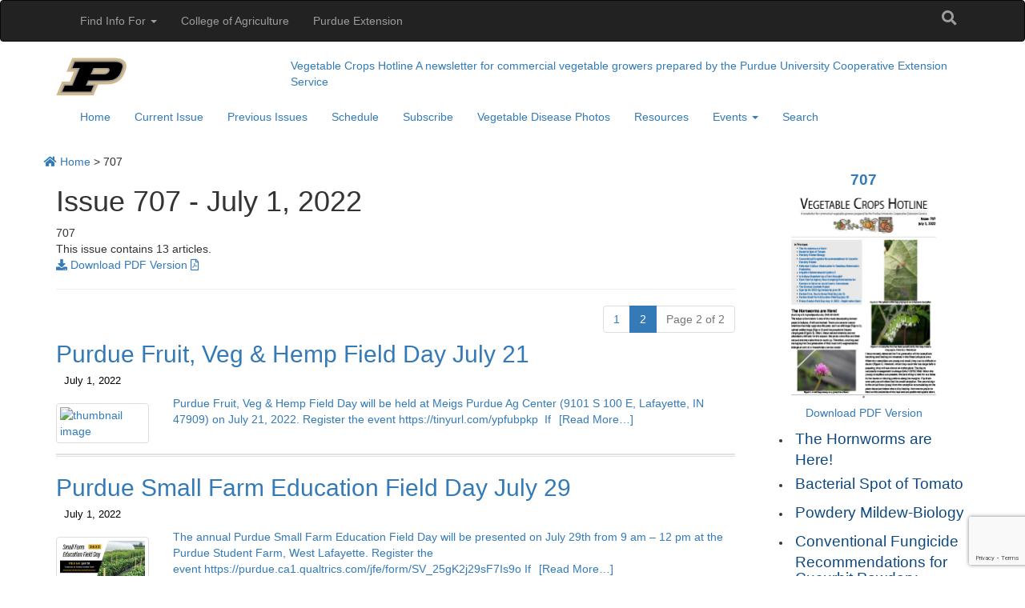

--- FILE ---
content_type: text/html; charset=UTF-8
request_url: https://vegcropshotline.org/issue/707/page/2/
body_size: 18881
content:

<!DOCTYPE html PUBLIC "-//W3C//DTD HTML 4.01 Transitional//EN" "http://www.w3.org/TR/html4/loose.dtd">
<html xmlns="http://www.w3.org/1999/xhtml" class="no-js" lang="en">

<head>

  <meta content="text/html; charset=UTF-8" http-equiv="Content-Type" />
  <meta charset="utf-8" />
  <meta content="IE=edge" http-equiv="X-UA-Compatible" />
  <meta content="width=device-width, user-scalable=yes" name="viewport" />
  <meta name="google-site-verification" content="j7JISPDipcWh9k5Aju1TM9l2YTPxwBsEmc51v_-un1Y" />  <title>
    707 | Issues | Purdue University Vegetable Crops Hotline  </title>
  <link href="https://www.purdue.edu/purdue/images/favicon.ico" rel="shortcut icon">
  <link href="https://www.purdue.edu/purdue/images/icon-iphone.png" rel="apple-touch-icon" sizes="76x76">
  <link href="https://www.purdue.edu/purdue/images/icon-ipad.png" rel="apple-touch-icon" sizes="76x76">
  <link href="https://www.purdue.edu/purdue/images/icon-iphone-retina.png" rel="apple-touch-icon" sizes="120x120">
  <link href="https://www.purdue.edu/purdue/images/icon-ipad-retina.png" rel="apple-touch-icon" sizes="152x152">
  <script async="true" src="https://www.purdue.edu/purdue/globals/js/modernizr-1.5.min.js" type="text/javascript">
  </script>
  <!-- Bootstrap core CSS -->
  <link href="https://vegcropshotline.org/wp-content/themes/ag-2020/style.css" rel="stylesheet">

  <!-- HTML5 shim and Respond.js IE8 support of HTML5 elements and media queries -->
  <!--[if lt IE 9]>
  <script src="js/html5shiv.js"></script>
  <script src="js/respond.min.js"></script>
<![endif]-->
  <!-- Google Tag Manager (noscript) -->
  <noscript><iframe height="0" src="https://www.googletagmanager.com/ns.html?id=GTM-WWGMN6Z" style="display:none;visibility:hidden" width="0"></iframe></noscript>
  <script src="https://ajax.googleapis.com/ajax/libs/jquery/3.5.1/jquery.min.js"></script>
  <script src="//www.purdue.edu/assets/globals/js/google_jquery_link_tracking.js" type="text/javascript"></script>
      <title>707 &#8211; Page 2 &#8211; Vegetable Crops Hotline</title>
<meta name='robots' content='max-image-preview:large' />
<link rel='dns-prefetch' href='//cdn.jsdelivr.net' />
<link rel='dns-prefetch' href='//use.typekit.net' />
<link rel='dns-prefetch' href='//www.purdue.edu' />
<link rel="alternate" type="application/rss+xml" title="Vegetable Crops Hotline &raquo; Feed" href="https://vegcropshotline.org/feed/" />
<link rel="alternate" type="application/rss+xml" title="Vegetable Crops Hotline &raquo; Comments Feed" href="https://vegcropshotline.org/comments/feed/" />
<link rel="alternate" type="text/calendar" title="Vegetable Crops Hotline &raquo; iCal Feed" href="https://vegcropshotline.org/events/?ical=1" />
<link rel="alternate" type="application/rss+xml" title="Vegetable Crops Hotline &raquo; 707 Issue Feed" href="https://vegcropshotline.org/issue/707/feed/" />
<style id='wp-img-auto-sizes-contain-inline-css' type='text/css'>
img:is([sizes=auto i],[sizes^="auto," i]){contain-intrinsic-size:3000px 1500px}
/*# sourceURL=wp-img-auto-sizes-contain-inline-css */
</style>
<style id='wp-emoji-styles-inline-css' type='text/css'>

	img.wp-smiley, img.emoji {
		display: inline !important;
		border: none !important;
		box-shadow: none !important;
		height: 1em !important;
		width: 1em !important;
		margin: 0 0.07em !important;
		vertical-align: -0.1em !important;
		background: none !important;
		padding: 0 !important;
	}
/*# sourceURL=wp-emoji-styles-inline-css */
</style>
<link rel='stylesheet' id='wp-block-library-css' href='https://vegcropshotline.org/wp-includes/css/dist/block-library/style.min.css?ver=6.9' type='text/css' media='all' />
<style id='global-styles-inline-css' type='text/css'>
:root{--wp--preset--aspect-ratio--square: 1;--wp--preset--aspect-ratio--4-3: 4/3;--wp--preset--aspect-ratio--3-4: 3/4;--wp--preset--aspect-ratio--3-2: 3/2;--wp--preset--aspect-ratio--2-3: 2/3;--wp--preset--aspect-ratio--16-9: 16/9;--wp--preset--aspect-ratio--9-16: 9/16;--wp--preset--color--black: #000000;--wp--preset--color--cyan-bluish-gray: #abb8c3;--wp--preset--color--white: #ffffff;--wp--preset--color--pale-pink: #f78da7;--wp--preset--color--vivid-red: #cf2e2e;--wp--preset--color--luminous-vivid-orange: #ff6900;--wp--preset--color--luminous-vivid-amber: #fcb900;--wp--preset--color--light-green-cyan: #7bdcb5;--wp--preset--color--vivid-green-cyan: #00d084;--wp--preset--color--pale-cyan-blue: #8ed1fc;--wp--preset--color--vivid-cyan-blue: #0693e3;--wp--preset--color--vivid-purple: #9b51e0;--wp--preset--gradient--vivid-cyan-blue-to-vivid-purple: linear-gradient(135deg,rgb(6,147,227) 0%,rgb(155,81,224) 100%);--wp--preset--gradient--light-green-cyan-to-vivid-green-cyan: linear-gradient(135deg,rgb(122,220,180) 0%,rgb(0,208,130) 100%);--wp--preset--gradient--luminous-vivid-amber-to-luminous-vivid-orange: linear-gradient(135deg,rgb(252,185,0) 0%,rgb(255,105,0) 100%);--wp--preset--gradient--luminous-vivid-orange-to-vivid-red: linear-gradient(135deg,rgb(255,105,0) 0%,rgb(207,46,46) 100%);--wp--preset--gradient--very-light-gray-to-cyan-bluish-gray: linear-gradient(135deg,rgb(238,238,238) 0%,rgb(169,184,195) 100%);--wp--preset--gradient--cool-to-warm-spectrum: linear-gradient(135deg,rgb(74,234,220) 0%,rgb(151,120,209) 20%,rgb(207,42,186) 40%,rgb(238,44,130) 60%,rgb(251,105,98) 80%,rgb(254,248,76) 100%);--wp--preset--gradient--blush-light-purple: linear-gradient(135deg,rgb(255,206,236) 0%,rgb(152,150,240) 100%);--wp--preset--gradient--blush-bordeaux: linear-gradient(135deg,rgb(254,205,165) 0%,rgb(254,45,45) 50%,rgb(107,0,62) 100%);--wp--preset--gradient--luminous-dusk: linear-gradient(135deg,rgb(255,203,112) 0%,rgb(199,81,192) 50%,rgb(65,88,208) 100%);--wp--preset--gradient--pale-ocean: linear-gradient(135deg,rgb(255,245,203) 0%,rgb(182,227,212) 50%,rgb(51,167,181) 100%);--wp--preset--gradient--electric-grass: linear-gradient(135deg,rgb(202,248,128) 0%,rgb(113,206,126) 100%);--wp--preset--gradient--midnight: linear-gradient(135deg,rgb(2,3,129) 0%,rgb(40,116,252) 100%);--wp--preset--font-size--small: 19.5px;--wp--preset--font-size--medium: 20px;--wp--preset--font-size--large: 36.5px;--wp--preset--font-size--x-large: 42px;--wp--preset--font-size--normal: 22px;--wp--preset--font-size--huge: 49.5px;--wp--preset--spacing--20: 0.44rem;--wp--preset--spacing--30: 0.67rem;--wp--preset--spacing--40: 1rem;--wp--preset--spacing--50: 1.5rem;--wp--preset--spacing--60: 2.25rem;--wp--preset--spacing--70: 3.38rem;--wp--preset--spacing--80: 5.06rem;--wp--preset--shadow--natural: 6px 6px 9px rgba(0, 0, 0, 0.2);--wp--preset--shadow--deep: 12px 12px 50px rgba(0, 0, 0, 0.4);--wp--preset--shadow--sharp: 6px 6px 0px rgba(0, 0, 0, 0.2);--wp--preset--shadow--outlined: 6px 6px 0px -3px rgb(255, 255, 255), 6px 6px rgb(0, 0, 0);--wp--preset--shadow--crisp: 6px 6px 0px rgb(0, 0, 0);}:where(.is-layout-flex){gap: 0.5em;}:where(.is-layout-grid){gap: 0.5em;}body .is-layout-flex{display: flex;}.is-layout-flex{flex-wrap: wrap;align-items: center;}.is-layout-flex > :is(*, div){margin: 0;}body .is-layout-grid{display: grid;}.is-layout-grid > :is(*, div){margin: 0;}:where(.wp-block-columns.is-layout-flex){gap: 2em;}:where(.wp-block-columns.is-layout-grid){gap: 2em;}:where(.wp-block-post-template.is-layout-flex){gap: 1.25em;}:where(.wp-block-post-template.is-layout-grid){gap: 1.25em;}.has-black-color{color: var(--wp--preset--color--black) !important;}.has-cyan-bluish-gray-color{color: var(--wp--preset--color--cyan-bluish-gray) !important;}.has-white-color{color: var(--wp--preset--color--white) !important;}.has-pale-pink-color{color: var(--wp--preset--color--pale-pink) !important;}.has-vivid-red-color{color: var(--wp--preset--color--vivid-red) !important;}.has-luminous-vivid-orange-color{color: var(--wp--preset--color--luminous-vivid-orange) !important;}.has-luminous-vivid-amber-color{color: var(--wp--preset--color--luminous-vivid-amber) !important;}.has-light-green-cyan-color{color: var(--wp--preset--color--light-green-cyan) !important;}.has-vivid-green-cyan-color{color: var(--wp--preset--color--vivid-green-cyan) !important;}.has-pale-cyan-blue-color{color: var(--wp--preset--color--pale-cyan-blue) !important;}.has-vivid-cyan-blue-color{color: var(--wp--preset--color--vivid-cyan-blue) !important;}.has-vivid-purple-color{color: var(--wp--preset--color--vivid-purple) !important;}.has-black-background-color{background-color: var(--wp--preset--color--black) !important;}.has-cyan-bluish-gray-background-color{background-color: var(--wp--preset--color--cyan-bluish-gray) !important;}.has-white-background-color{background-color: var(--wp--preset--color--white) !important;}.has-pale-pink-background-color{background-color: var(--wp--preset--color--pale-pink) !important;}.has-vivid-red-background-color{background-color: var(--wp--preset--color--vivid-red) !important;}.has-luminous-vivid-orange-background-color{background-color: var(--wp--preset--color--luminous-vivid-orange) !important;}.has-luminous-vivid-amber-background-color{background-color: var(--wp--preset--color--luminous-vivid-amber) !important;}.has-light-green-cyan-background-color{background-color: var(--wp--preset--color--light-green-cyan) !important;}.has-vivid-green-cyan-background-color{background-color: var(--wp--preset--color--vivid-green-cyan) !important;}.has-pale-cyan-blue-background-color{background-color: var(--wp--preset--color--pale-cyan-blue) !important;}.has-vivid-cyan-blue-background-color{background-color: var(--wp--preset--color--vivid-cyan-blue) !important;}.has-vivid-purple-background-color{background-color: var(--wp--preset--color--vivid-purple) !important;}.has-black-border-color{border-color: var(--wp--preset--color--black) !important;}.has-cyan-bluish-gray-border-color{border-color: var(--wp--preset--color--cyan-bluish-gray) !important;}.has-white-border-color{border-color: var(--wp--preset--color--white) !important;}.has-pale-pink-border-color{border-color: var(--wp--preset--color--pale-pink) !important;}.has-vivid-red-border-color{border-color: var(--wp--preset--color--vivid-red) !important;}.has-luminous-vivid-orange-border-color{border-color: var(--wp--preset--color--luminous-vivid-orange) !important;}.has-luminous-vivid-amber-border-color{border-color: var(--wp--preset--color--luminous-vivid-amber) !important;}.has-light-green-cyan-border-color{border-color: var(--wp--preset--color--light-green-cyan) !important;}.has-vivid-green-cyan-border-color{border-color: var(--wp--preset--color--vivid-green-cyan) !important;}.has-pale-cyan-blue-border-color{border-color: var(--wp--preset--color--pale-cyan-blue) !important;}.has-vivid-cyan-blue-border-color{border-color: var(--wp--preset--color--vivid-cyan-blue) !important;}.has-vivid-purple-border-color{border-color: var(--wp--preset--color--vivid-purple) !important;}.has-vivid-cyan-blue-to-vivid-purple-gradient-background{background: var(--wp--preset--gradient--vivid-cyan-blue-to-vivid-purple) !important;}.has-light-green-cyan-to-vivid-green-cyan-gradient-background{background: var(--wp--preset--gradient--light-green-cyan-to-vivid-green-cyan) !important;}.has-luminous-vivid-amber-to-luminous-vivid-orange-gradient-background{background: var(--wp--preset--gradient--luminous-vivid-amber-to-luminous-vivid-orange) !important;}.has-luminous-vivid-orange-to-vivid-red-gradient-background{background: var(--wp--preset--gradient--luminous-vivid-orange-to-vivid-red) !important;}.has-very-light-gray-to-cyan-bluish-gray-gradient-background{background: var(--wp--preset--gradient--very-light-gray-to-cyan-bluish-gray) !important;}.has-cool-to-warm-spectrum-gradient-background{background: var(--wp--preset--gradient--cool-to-warm-spectrum) !important;}.has-blush-light-purple-gradient-background{background: var(--wp--preset--gradient--blush-light-purple) !important;}.has-blush-bordeaux-gradient-background{background: var(--wp--preset--gradient--blush-bordeaux) !important;}.has-luminous-dusk-gradient-background{background: var(--wp--preset--gradient--luminous-dusk) !important;}.has-pale-ocean-gradient-background{background: var(--wp--preset--gradient--pale-ocean) !important;}.has-electric-grass-gradient-background{background: var(--wp--preset--gradient--electric-grass) !important;}.has-midnight-gradient-background{background: var(--wp--preset--gradient--midnight) !important;}.has-small-font-size{font-size: var(--wp--preset--font-size--small) !important;}.has-medium-font-size{font-size: var(--wp--preset--font-size--medium) !important;}.has-large-font-size{font-size: var(--wp--preset--font-size--large) !important;}.has-x-large-font-size{font-size: var(--wp--preset--font-size--x-large) !important;}
/*# sourceURL=global-styles-inline-css */
</style>

<style id='classic-theme-styles-inline-css' type='text/css'>
/*! This file is auto-generated */
.wp-block-button__link{color:#fff;background-color:#32373c;border-radius:9999px;box-shadow:none;text-decoration:none;padding:calc(.667em + 2px) calc(1.333em + 2px);font-size:1.125em}.wp-block-file__button{background:#32373c;color:#fff;text-decoration:none}
/*# sourceURL=/wp-includes/css/classic-themes.min.css */
</style>
<link rel='stylesheet' id='ag-newsletter-css' href='https://vegcropshotline.org/wp-content/plugins/ag-newsletter/public/css/ag-newsletter-public.css?ver=1.0.0' type='text/css' media='all' />
<link rel='stylesheet' id='contact-form-7-css' href='https://vegcropshotline.org/wp-content/plugins/contact-form-7/includes/css/styles.css?ver=6.1.4' type='text/css' media='all' />
<link rel='stylesheet' id='responsive-lightbox-swipebox-css' href='https://vegcropshotline.org/wp-content/plugins/responsive-lightbox/assets/swipebox/swipebox.min.css?ver=1.5.2' type='text/css' media='all' />
<link rel='stylesheet' id='wpa-style-css' href='https://vegcropshotline.org/wp-content/plugins/wp-accessibility/css/wpa-style.css?ver=2.2.6' type='text/css' media='all' />
<style id='wpa-style-inline-css' type='text/css'>
:root { --admin-bar-top : 7px; }
/*# sourceURL=wpa-style-inline-css */
</style>
<link rel='stylesheet' id='issuem_style-css' href='https://vegcropshotline.org/wp-content/plugins/issuem/css/issuem.css?ver=2.9.1' type='text/css' media='all' />
<link rel='stylesheet' id='jquery-issuem-flexslider-css' href='https://vegcropshotline.org/wp-content/plugins/issuem/css/flexslider.css?ver=2.9.1' type='text/css' media='all' />
<link rel='stylesheet' id='bootstrap-css-css' href='https://cdn.jsdelivr.net/npm/bootstrap@3.4.1/dist/css/bootstrap.min.css?ver=6.9' type='text/css' media='all' />
<link rel='stylesheet' id='purdue-2019-fonts-css' href='https://use.typekit.net/ghc8hdz.css?ver=6.9' type='text/css' media='all' />
<link rel='stylesheet' id='purdue2020-style-css' href='https://vegcropshotline.org/wp-content/themes/ag-2020/style-pu2020.css?ver=6.9' type='text/css' media='all' />
<link rel='stylesheet' id='font_awesome_v5-css' href='https://vegcropshotline.org/wp-content/themes/ag-2020/includes/css/all.min.css?ver=5.6.3' type='text/css' media='all' />
<link rel='stylesheet' id='font_awesome_shims-css' href='https://vegcropshotline.org/wp-content/themes/ag-2020/includes/css/v4-shims.min.css?ver=4.0' type='text/css' media='all' />
<link rel='stylesheet' id='united-sans-font-css' href='https://www.purdue.edu/purdue/fonts/united-sans/united-sans.css?ver=6.9' type='text/css' media='all' />
<link rel='stylesheet' id='style-css-css' href='https://vegcropshotline.org/wp-content/themes/ag-2020/style.css?ver=6.9' type='text/css' media='all' />
<script type="text/javascript" src="https://vegcropshotline.org/wp-includes/js/jquery/jquery.min.js?ver=3.7.1" id="jquery-core-js"></script>
<script type="text/javascript" src="https://vegcropshotline.org/wp-includes/js/jquery/jquery-migrate.min.js?ver=3.4.1" id="jquery-migrate-js"></script>
<script type="text/javascript" src="https://vegcropshotline.org/wp-content/plugins/ag-newsletter/public//js/jquery.columnizer.min.js?ver=1.0.0" id="jquery-columnizer-js"></script>
<script type="text/javascript" src="https://vegcropshotline.org/wp-content/plugins/ag-newsletter/public/js/ag-newsletter-public.js?ver=1.0.0" id="ag-newsletter-js"></script>
<script type="text/javascript" src="https://vegcropshotline.org/wp-content/plugins/responsive-lightbox/assets/dompurify/purify.min.js?ver=3.1.7" id="dompurify-js"></script>
<script type="text/javascript" id="responsive-lightbox-sanitizer-js-before">
/* <![CDATA[ */
window.RLG = window.RLG || {}; window.RLG.sanitizeAllowedHosts = ["youtube.com","www.youtube.com","youtu.be","vimeo.com","player.vimeo.com"];
//# sourceURL=responsive-lightbox-sanitizer-js-before
/* ]]> */
</script>
<script type="text/javascript" src="https://vegcropshotline.org/wp-content/plugins/responsive-lightbox/js/sanitizer.js?ver=2.6.0" id="responsive-lightbox-sanitizer-js"></script>
<script type="text/javascript" src="https://vegcropshotline.org/wp-content/plugins/responsive-lightbox/assets/swipebox/jquery.swipebox.min.js?ver=1.5.2" id="responsive-lightbox-swipebox-js"></script>
<script src='https://vegcropshotline.org/wp-content/plugins/the-events-calendar/common/build/js/underscore-before.js'></script>
<script type="text/javascript" src="https://vegcropshotline.org/wp-includes/js/underscore.min.js?ver=1.13.7" id="underscore-js"></script>
<script src='https://vegcropshotline.org/wp-content/plugins/the-events-calendar/common/build/js/underscore-after.js'></script>
<script type="text/javascript" src="https://vegcropshotline.org/wp-content/plugins/responsive-lightbox/assets/infinitescroll/infinite-scroll.pkgd.min.js?ver=4.0.1" id="responsive-lightbox-infinite-scroll-js"></script>
<script type="text/javascript" id="responsive-lightbox-js-before">
/* <![CDATA[ */
var rlArgs = {"script":"swipebox","selector":"lightbox","customEvents":"","activeGalleries":true,"animation":true,"hideCloseButtonOnMobile":false,"removeBarsOnMobile":false,"hideBars":true,"hideBarsDelay":5000,"videoMaxWidth":1080,"useSVG":true,"loopAtEnd":false,"woocommerce_gallery":false,"ajaxurl":"https:\/\/vegcropshotline.org\/wp-admin\/admin-ajax.php","nonce":"a3362bf771","preview":false,"postId":11549,"scriptExtension":false};

//# sourceURL=responsive-lightbox-js-before
/* ]]> */
</script>
<script type="text/javascript" src="https://vegcropshotline.org/wp-content/plugins/responsive-lightbox/js/front.js?ver=2.6.0" id="responsive-lightbox-js"></script>
<script type="text/javascript" src="https://cdn.jsdelivr.net/npm/bootstrap@3.4.1/dist/js/bootstrap.min.js?ver=1" id="bootstrap-js-js"></script>
<link rel="https://api.w.org/" href="https://vegcropshotline.org/wp-json/" /><link rel="alternate" title="JSON" type="application/json" href="https://vegcropshotline.org/wp-json/wp/v2/issuem_issue/556" /><link rel="EditURI" type="application/rsd+xml" title="RSD" href="https://vegcropshotline.org/xmlrpc.php?rsd" />
<meta name="generator" content="WordPress 6.9" />
<meta name="tec-api-version" content="v1"><meta name="tec-api-origin" content="https://vegcropshotline.org"><link rel="alternate" href="https://vegcropshotline.org/wp-json/tribe/events/v1/" /><script type="text/javascript">
var _gaq = _gaq || [];
_gaq.push(['_setDomainName', 'vegcropshotline.org']);
_gaq.push(['_setAccount', 'UA-65954849-2']);
_gaq.push(['_trackPageview']);
// Purdue Tracking
_gaq.push(['b._setDomainName', 'vegcropshotline.org']);
_gaq.push(['b._setAccount', 'UA-2785081-1']);
_gaq.push(['b._trackPageview']);
(function() {
	var ga = document.createElement('script'); ga.type = 'text/javascript'; ga.async = true;
	ga.src = ('https:' == document.location.protocol ? 'https://ssl' : 'http://www') + '.google-analytics.com/ga.js';
	var s = document.getElementsByTagName('script')[0]; s.parentNode.insertBefore(ga, s);
})();
</script>
		<script async src="https://www.googletagmanager.com/gtag/js?id=G-TS7ERT6JKV"></script>
<script>
  window.dataLayer = window.dataLayer || [];
  function gtag(){dataLayer.push(arguments);}
  gtag('js', new Date());

  gtag('config', 'G-TS7ERT6JKV');
</script>
				<!-- start custom ag css style -->
		<style>
			.maincontent div.wp-caption {
	max-width:  100% !important;
}

		</style>
		<!-- end custom ag css style -->

<!-- START - Open Graph and Twitter Card Tags 3.3.7 -->
 <!-- Facebook Open Graph -->
  <meta property="og:locale" content="en_US"/>
  <meta property="og:site_name" content="Vegetable Crops Hotline"/>
  <meta property="og:title" content="707"/>
  <meta property="og:url" content="https://vegcropshotline.org/issue/707/"/>
  <meta property="og:type" content="article"/>
  <meta property="og:description" content="707"/>
  <meta property="og:image" content="https://vegcropshotline.org//wp-content/uploads/2023/03/16-96-Vegetable-Crops-Web-icon.jpg"/>
  <meta property="og:image:url" content="https://vegcropshotline.org//wp-content/uploads/2023/03/16-96-Vegetable-Crops-Web-icon.jpg"/>
  <meta property="og:image:secure_url" content="https://vegcropshotline.org//wp-content/uploads/2023/03/16-96-Vegetable-Crops-Web-icon.jpg"/>
  <meta property="article:publisher" content="https://www.facebook.com/PurdueExtension/"/>
 <!-- Google+ / Schema.org -->
 <!-- Twitter Cards -->
  <meta name="twitter:title" content="707"/>
  <meta name="twitter:url" content="https://vegcropshotline.org/issue/707/"/>
  <meta name="twitter:description" content="707"/>
  <meta name="twitter:image" content="https://vegcropshotline.org//wp-content/uploads/2023/03/16-96-Vegetable-Crops-Web-icon.jpg"/>
  <meta name="twitter:card" content="summary_large_image"/>
  <meta name="twitter:site" content="@PurdueExtension"/>
 <!-- SEO -->
 <!-- Misc. tags -->
 <!-- is_tax: issuem_issue -->
<!-- END - Open Graph and Twitter Card Tags 3.3.7 -->
	
</head>
<!-- start-body -->

<body style="">
  <div class="navbar navbar-inverse goldbar" role="navigation">
    <div class="container">
      <div class="navbar-header">
        <button class="navbar-toggle" data-target=".gold" data-toggle="collapse" type="button"><span class="icon-bar"></span> <span class="icon-bar"></span> <span class="icon-bar"></span></button>
      </div>
      <div class="collapse navbar-collapse gold">
        <ul class="nav navbar-nav navbar-right search">
          <li class="dropdown"><a class="dropdown-toggle" data-toggle="dropdown" href="#"><i class="fa fa-search fa-lg"></i><span class="sr-only">Search</span></a>
            <ul class="dropdown-menu">
              <li>
                <form role="search">
                  <div id="purduecse" class="form-group google-search-form">
                    <script>
                      (function() {
                        var cx = '017690826183710227054:mjxnqnpskjk';
                        var gcse = document.createElement('script');
                        gcse.type = 'text/javascript';
                        gcse.async = true;
                        gcse.src = 'https://cse.google.com/cse.js?cx=' + cx;
                        var s = document.getElementsByTagName('script')[0];
                        s.parentNode.insertBefore(gcse, s);
                      })();
                    </script>
                    <gcse:searchbox-only id="cse-search-form" gname="purduesearch" resultsUrl="https://www.purdue.edu/purdue/search.php" queryParameterName="q">
                      Loading
                    </gcse:searchbox-only>
                    <small>Purdue system wide search</small>
                  </div>
                </form>
              </li>
            </ul>
          </li>
        </ul>
        <ul class="nav navbar-nav information">
          <li class="dropdown"><a class="dropdown-toggle" data-toggle="dropdown" href="#">Find Info For <b class="caret"></b></a>
            <ul class="dropdown-menu">
              <p class="hide">Find Info For</p>
              <li><a class="findInfoLink" href="https://www.purdue.edu/purdue/academics/index.php">Academics</a></li>
              <li><a class="findInfoLink" href="https://www.purdue.edu/purdue/admissions/index.php">Admissions</a></li>
              <li><a class="findInfoLink" href="https://www.purdue.edu/purdue/current_students/index.php">Current Students</a></li>
              <li><a class="findInfoLink" href="https://www.purdue.edu/purdue/athletics/index.php">Athletics</a></li>
              <li><a class="findInfoLink" href="https://www.purdue.edu/purdue/about/index.php">About</a></li>
              <li><a class="findInfoLink" href="https://www.purdue.edu/purdue/careers/index.php">Careers</a></li>
              <li><a class="findInfoLink" href="https://www.purdue.edu/purdue/prospective_students/index.php">Prospective Students</a></li>
              <li><a class="findInfoLink" href="https://www.purdue.edu/purdue/research/index.php">Research and Partnerships</a></li>
              <li><a class="findInfoLink" href="https://www.purdue.edu/purdue/commercialization/index.php">Entrepreneurship and Commercialization</a></li>
              <li><a class="findInfoLink" href="https://www.purdue.edu/engagement/">Office of Engagement</a></li>
            </ul>
          </li>
        </ul>
        <!-- start gold menu function -->
        <ul id="quicklinks" class="nav navbar-nav right quicklinks"><li style="list-style: none; display: inline"><p class="hide">Quick Links</p></li><li itemscope="itemscope" itemtype="https://www.schema.org/SiteNavigationElement" id="menu-item-3350" class="menu-item menu-item-type-custom menu-item-object-custom menu-item-3350"><a title="College of Agriculture" href="https://ag.purdue.edu/">College of Agriculture</a></li>
<li itemscope="itemscope" itemtype="https://www.schema.org/SiteNavigationElement" id="menu-item-3351" class="menu-item menu-item-type-custom menu-item-object-custom menu-item-3351"><a title="Purdue Extension" href="https://extension.purdue.edu/">Purdue Extension</a></li>
</ul>        <!-- end gold meu function -->
      </div>
      <!--/.nav-collapse -->
    </div>
  </div>
  <div class="top">
    <div class="container">
      <div class="row">
        <div class="logo col-lg-3 col-md-4 col-sm-4 col-xs-12">
          <a class="svgLinkContainer" href="https://www.purdue.edu" onclick="trackOutboundLink('Logo: Purdue University','https://www.purdue.edu'); return false;">
            <object alt="Purdue University" title="Purdue University" class="svgContainer" data="https://www.purdue.edu/purdue/images/PU-H.svg" tabindex="-1" type="image/svg+xml">
              <img alt="Purdue University" src="https://www.purdue.edu/purdue/images/PU-H.png">
            </object>
          </a>
        </div>
        <div class="department col-lg-9 col-md-8 col-sm-8 col-xs-12">
          <a href="https://vegcropshotline.org">Vegetable Crops Hotline</a>
                      <a class="tagline" href="https://vegcropshotline.org">A newsletter for commercial vegetable growers prepared by the Purdue University Cooperative Extension Service</a>
          
        </div>
      </div>
    </div>
  </div>
  <nav class="navbar mainnav-bar" role="navigation">
    <div class="container">
      <div class="navbar-header">
        <button type="button" class="navbar-toggle" data-toggle="collapse" data-target="#mainnav">
          <span class="sr-only">Toggle main navigation</span>
          <span class="icon-bar"></span>
          <span class="icon-bar"></span>
          <span class="icon-bar"></span>
          Main Menu
        </button>
      </div>
      <script>
        jQuery(function() {
          jQuery("li.menu-search-icon > a").html('<i class="fa fa-search" tabindex="-1" aria-hidden="true"></i>');
          jQuery("li.menu-search-icon > a").prop('title', 'Search this Site');
        });
      </script>
      <!-- Collect the nav links, forms, and other content for toggling -->
      <!-- Site Navigation Menu -->
      <div id="mainnav" class="collapse navbar-collapse whitebar"><ul id="menu-primary" class="nav navbar-nav"><li itemscope="itemscope" itemtype="https://www.schema.org/SiteNavigationElement" id="menu-item-562" class="menu-item menu-item-type-post_type menu-item-object-page menu-item-home menu-item-562"><a title="Home" href="https://vegcropshotline.org/">Home</a></li>
<li itemscope="itemscope" itemtype="https://www.schema.org/SiteNavigationElement" id="menu-item-9378" class="menu-item menu-item-type-post_type menu-item-object-page menu-item-9378"><a title="Current Issue" href="https://vegcropshotline.org/current-issue/">Current Issue</a></li>
<li itemscope="itemscope" itemtype="https://www.schema.org/SiteNavigationElement" id="menu-item-1001" class="menu-item menu-item-type-post_type menu-item-object-page menu-item-1001"><a title="Previous Issues" href="https://vegcropshotline.org/previous-issues/">Previous Issues</a></li>
<li itemscope="itemscope" itemtype="https://www.schema.org/SiteNavigationElement" id="menu-item-16824" class="menu-item menu-item-type-post_type menu-item-object-page menu-item-16824"><a title="Schedule" href="https://vegcropshotline.org/schedule/">Schedule</a></li>
<li itemscope="itemscope" itemtype="https://www.schema.org/SiteNavigationElement" id="menu-item-574" class="menu-item menu-item-type-post_type menu-item-object-page menu-item-574"><a title="Subscribe" href="https://vegcropshotline.org/subscribe/">Subscribe</a></li>
<li itemscope="itemscope" itemtype="https://www.schema.org/SiteNavigationElement" id="menu-item-9563" class="menu-item menu-item-type-post_type menu-item-object-page menu-item-9563"><a title="Vegetable Disease Photos" href="https://vegcropshotline.org/vegetable-disease/">Vegetable Disease Photos</a></li>
<li itemscope="itemscope" itemtype="https://www.schema.org/SiteNavigationElement" id="menu-item-13793" class="menu-item menu-item-type-post_type menu-item-object-page menu-item-13793"><a title="Resources" href="https://vegcropshotline.org/resources-2/">Resources</a></li>
<li itemscope="itemscope" itemtype="https://www.schema.org/SiteNavigationElement" id="menu-item-13853" class="menu-item menu-item-type-post_type menu-item-object-page menu-item-has-children menu-item-13853 dropdown"><a title="Events" href="#" data-toggle="dropdown" class="dropdown-toggle" aria-haspopup="true">Events <span class="caret"></span></a>
<ul role="menu" class=" dropdown-menu" >
	<li itemscope="itemscope" itemtype="https://www.schema.org/SiteNavigationElement" id="menu-item-14403" class="menu-item menu-item-type-post_type menu-item-object-page menu-item-14403"><a title="2025 Southwest Purdue Agricultural Center Field Day" href="https://vegcropshotline.org/southwest-purdue-agricultural-center-field-day/">2025 Southwest Purdue Agricultural Center Field Day</a></li>
	<li itemscope="itemscope" itemtype="https://www.schema.org/SiteNavigationElement" id="menu-item-14393" class="menu-item menu-item-type-post_type menu-item-object-page menu-item-14393"><a title="2025 Purdue Small Farm Education Field Day" href="https://vegcropshotline.org/purdue-small-farm-field-day/">2025 Purdue Small Farm Education Field Day</a></li>
	<li itemscope="itemscope" itemtype="https://www.schema.org/SiteNavigationElement" id="menu-item-24633" class="menu-item menu-item-type-post_type menu-item-object-page menu-item-24633"><a title="2025 Southwest Purdue Ag Center Pumpkin Field Day" href="https://vegcropshotline.org/2025-southwest-purdue-ag-center-pumpkin-field-day/">2025 Southwest Purdue Ag Center Pumpkin Field Day</a></li>
	<li itemscope="itemscope" itemtype="https://www.schema.org/SiteNavigationElement" id="menu-item-14398" class="menu-item menu-item-type-post_type menu-item-object-page menu-item-14398"><a title="2026 Purdue Fruit and Vegetable Field Day" href="https://vegcropshotline.org/purdue-fruit-and-vegetable-field-day/">2026 Purdue Fruit and Vegetable Field Day</a></li>
</ul>
</li>
<li itemscope="itemscope" itemtype="https://www.schema.org/SiteNavigationElement" id="menu-item-571" class="menu-item menu-item-type-post_type menu-item-object-page menu-item-571"><a title="Search" href="https://vegcropshotline.org/search/">Search</a></li>
</ul></div>      <!--/.nav-collapse -->
    </div>
  </nav>
  <!-- end-header --> <!-- taxonomy-issuem_issue.php plugin-templates --> 
	

	<div class="breadcrumb-container hidden-print">
		<div class="container">
			<div class="row">
				<div class="breadcrumbs" typeof="BreadcrumbList" vocab="http://schema.org/">
					 <span property="itemListElement" typeof="ListItem"><a property="item" typeof="WebPage" title="Go to Vegetable Crops Hotline." href="https://vegcropshotline.org" class="home"><span property="name"> <i class="fa fa-home"></i> Home </span></a><meta property="position" content="1"></span> &gt; <span property="itemListElement" typeof="ListItem"><span property="name">707</span><meta property="position" content="2"></span>				</div>
			</div>
		</div>
	</div>

<div class="container maincontent">
<div class="row">
	<div class="col-md-9">
					<div class="row hidden-sm hidden-xs">
				<div class="col-lg-12 col-md-12 col-sm-12">
					<h1>Issue 707 - July 1, 2022</h1>
					<div>707</div>					<div class="issue-title">This issue contains 13 articles.</div>
					<a href='https://vegcropshotline.org/wp-content/uploads/2022/07/VCH707.pdf' class='issue-pdf-link'><i class='fa fa-download' aria-hidden='true'></i>&nbsp;Download PDF Version&nbsp;<i class="fa fa-file-pdf-o" aria-hidden="true"></i></a>				
					<hr/>					
				</div> <!-- col-12 -->
			</div>	<!-- row -->
				<div class="row">
			<div class="col-lg-12 col-md-12 col-sm-12">				
									<div class="text-right"><nav><ul class="pagination"><li><a href='https://vegcropshotline.org/issue/707/'>1</a></li><li class="active"><span>2 <span class="sr-only">(current)</span></span>
	 
		</li><li class="disabled hidden-xs"><span><span aria-hidden="true">Page 2 of 2</span></span></li></ul></nav></div>						

					
						<!-- content-article.php plugin-templates Content for List of Issue Articles -->
  <article id="post-11549"  class="post-11549 article type-article status-publish format-standard hentry issuem_issue-556">
  	<header class="entry-header content-article">
		<div class="row hover-read-more">
			<div class="col-lg-12 col-md-12 col-sm-12">			
				<h2 class="entry-title content-title">
											<a href="https://vegcropshotline.org/article/purdue-fruit-veg-hemp-field-day-july-21/" name="Purdue Fruit, Veg &amp; Hemp Field Day July 21" title="Permalink to Purdue Fruit, Veg &amp; Hemp Field Day July 21" rel="bookmark">Purdue Fruit, Veg &amp; Hemp Field Day July 21</a>
				</h2>
			</div>
		</div>
		<div class="row">
			<div class="col-lg-12 col-md-12 col-sm-12">
				<div class="entry-meta">
					<div class="content-meta">July 1, 2022 												</div><!-- .entry-meta -->							
			</div>
		</div>
	</header><!-- .entry-header -->
	<div class="row hover-read-more">
   <div class="entry-content">
		<div class="thumbnail-wrapper link-thumbnail col-md-2 col-sm-3 col-xs-12"><a href="https://vegcropshotline.org/article/purdue-fruit-veg-hemp-field-day-july-21/" title="Permalink to Purdue Fruit, Veg &amp; Hemp Field Day July 21" rel="bookmark"><img src="https://vegcropshotline.org//wp-content/uploads/2022/06/FVH2022_Twitter_1024x512-300x150.jpg" alt="thumbnail image" class="img-responsive center-block img-thumbnail"/><div class="hoverreadmore hidden"><div class="text">Read More</div></div></div></a><div class="excerpt col-md-10 col-sm-9 col-xs-12">			<a href="https://vegcropshotline.org/article/purdue-fruit-veg-hemp-field-day-july-21/" class="content-excerpt">
				<p>Purdue Fruit, Veg &amp; Hemp Field Day will be held at Meigs Purdue Ag Center (9101 S 100 E, Lafayette, IN 47909) on July 21, 2022. Register the event https://tinyurl.com/ypfubpkp  If<a class="read-more" href="https://vegcropshotline.org/article/purdue-fruit-veg-hemp-field-day-july-21/">[Read More&#8230;]</a></p>
  
			</a>
     
			 </div><!-- .excerpt column -->
         </div><!-- .entry-content -->
   
	</div> <!-- .row -->
	 		
		<div class="row">
			<div class="col-lg-12 col-md-12 col-sm-12 article-tags">
					        </div><!-- .all tags list column -->
		</div><!-- .all tags row -->
         
         
        
</article><!-- #post-11549 -->
<hr class="content-article"/>
  <?php// endif; ?>					
					
						<!-- content-article.php plugin-templates Content for List of Issue Articles -->
  <article id="post-11551"  class="post-11551 article type-article status-publish format-standard hentry issuem_issue-556">
  	<header class="entry-header content-article">
		<div class="row hover-read-more">
			<div class="col-lg-12 col-md-12 col-sm-12">			
				<h2 class="entry-title content-title">
											<a href="https://vegcropshotline.org/article/purdue-small-farm-education-field-day-july-29/" name="Purdue Small Farm Education Field Day July 29" title="Permalink to Purdue Small Farm Education Field Day July 29" rel="bookmark">Purdue Small Farm Education Field Day July 29</a>
				</h2>
			</div>
		</div>
		<div class="row">
			<div class="col-lg-12 col-md-12 col-sm-12">
				<div class="entry-meta">
					<div class="content-meta">July 1, 2022 												</div><!-- .entry-meta -->							
			</div>
		</div>
	</header><!-- .entry-header -->
	<div class="row hover-read-more">
   <div class="entry-content">
		<div class="thumbnail-wrapper link-thumbnail col-md-2 col-sm-3 col-xs-12"><a href="https://vegcropshotline.org/article/purdue-small-farm-education-field-day-july-29/" title="Permalink to Purdue Small Farm Education Field Day July 29" rel="bookmark"><img src="https://vegcropshotline.org//wp-content/uploads/2022/05/SmFm2022_twitter_1200x628-300x157.jpg" alt="thumbnail image" class="img-responsive center-block img-thumbnail"/><div class="hoverreadmore hidden"><div class="text">Read More</div></div></div></a><div class="excerpt col-md-10 col-sm-9 col-xs-12">			<a href="https://vegcropshotline.org/article/purdue-small-farm-education-field-day-july-29/" class="content-excerpt">
				<p>The annual Purdue Small Farm Education Field Day will be presented on July 29th from 9 am – 12 pm at the Purdue Student Farm, West Lafayette. Register the event https://purdue.ca1.qualtrics.com/jfe/form/SV_25gK2j29sF7Is9o If<a class="read-more" href="https://vegcropshotline.org/article/purdue-small-farm-education-field-day-july-29/">[Read More&#8230;]</a></p>
  
			</a>
     
			 </div><!-- .excerpt column -->
         </div><!-- .entry-content -->
   
	</div> <!-- .row -->
	 		
		<div class="row">
			<div class="col-lg-12 col-md-12 col-sm-12 article-tags">
					        </div><!-- .all tags list column -->
		</div><!-- .all tags row -->
         
         
        
</article><!-- #post-11551 -->
<hr class="content-article"/>
  <?php// endif; ?>					
					
						<!-- content-article.php plugin-templates Content for List of Issue Articles -->
  <article id="post-11547"  class="post-11547 article type-article status-publish format-standard hentry issuem_issue-556">
  	<header class="entry-header content-article">
		<div class="row hover-read-more">
			<div class="col-lg-12 col-md-12 col-sm-12">			
				<h2 class="entry-title content-title">
											<a href="https://vegcropshotline.org/article/pinney-purdue-field-day-aug-9-2022-registration-open-2/" name="Pinney Purdue Field Day Aug. 9, 2022 – Registration Open" title="Permalink to Pinney Purdue Field Day Aug. 9, 2022 – Registration Open" rel="bookmark">Pinney Purdue Field Day Aug. 9, 2022 – Registration Open</a>
				</h2>
			</div>
		</div>
		<div class="row">
			<div class="col-lg-12 col-md-12 col-sm-12">
				<div class="entry-meta">
					<div class="content-meta">July 1, 2022 												</div><!-- .entry-meta -->							
			</div>
		</div>
	</header><!-- .entry-header -->
	<div class="row hover-read-more">
   <div class="entry-content">
		<div class="excerpt col-xs-12">			<a href="https://vegcropshotline.org/article/pinney-purdue-field-day-aug-9-2022-registration-open-2/" class="content-excerpt">
				<p>The Pinney Purdue Vegetable Field Day/Twilight Meeting will be held August 9, 2022, 5 to 8 p.m. Central time (6 to 9 p.m. Eastern time) at 11402 S. County Line<a class="read-more" href="https://vegcropshotline.org/article/pinney-purdue-field-day-aug-9-2022-registration-open-2/">[Read More&#8230;]</a></p>
  
			</a>
     
			 </div><!-- .excerpt column -->
         </div><!-- .entry-content -->
   
	</div> <!-- .row -->
	 		
		<div class="row">
			<div class="col-lg-12 col-md-12 col-sm-12 article-tags">
					        </div><!-- .all tags list column -->
		</div><!-- .all tags row -->
         
         
        
</article><!-- #post-11547 -->
<hr class="content-article"/>
  <?php// endif; ?>					
													</div><!-- col-12 -->
		</div><!-- row -->
		<div class="text-right"><nav><ul class="pagination"><li><a href='https://vegcropshotline.org/issue/707/'>1</a></li><li class="active"><span>2 <span class="sr-only">(current)</span></span>
	 
		</li><li class="disabled hidden-xs"><span><span aria-hidden="true">Page 2 of 2</span></span></li></ul></nav></div>						
	</div><!-- col-9 -->
	
	<div class="col-md-3 hidden-print clearfix">
	
		<div class='issuecover text-center'>
				<div id="issuem_active_issue-6"><div class="issuem_active_list_widget"><p class="issuem_widget_issue_name"><a href="https://vegcropshotline.org/issue/707/">707</a></p><p class="issuem_widget_issue_cover_image"><a href="https://vegcropshotline.org/issue/707/"><img width="199" height="268" src="https://vegcropshotline.org/wp-content/uploads/2022/07/VCH707.jpg" class="attachment-issuem-cover-image size-issuem-cover-image" alt="" loading="lazy" /></a></p><p><a class="issuem_widget_issue_pdf_link" target="_blank" href="https://vegcropshotline.org/wp-content/uploads/2022/07/VCH707.pdf">Download PDF Version</a></p></div></div><div id="issuem_article_list-5"><div class="issuem_article_list_widget"><div class="article_list">

<ul class="">
<li class="hidden-sm hidden-xs"><a class="issuem_widget_link" href="#The Hornworms are Here!">The Hornworms are Here!</a></li>
<li class="hidden-md hidden-lg"><a class="issuem_widget_link" href="https://vegcropshotline.org/article/the-hornworms-are-here/">The Hornworms are Here!</a></li>
</ul>
</div><div class="article_list">

<ul class="">
<li class="hidden-sm hidden-xs"><a class="issuem_widget_link" href="#Bacterial Spot of Tomato">Bacterial Spot of Tomato</a></li>
<li class="hidden-md hidden-lg"><a class="issuem_widget_link" href="https://vegcropshotline.org/article/bacterial-spot-of-tomato-2/">Bacterial Spot of Tomato</a></li>
</ul>
</div><div class="article_list">

<ul class="">
<li class="hidden-sm hidden-xs"><a class="issuem_widget_link" href="#Powdery Mildew-Biology">Powdery Mildew-Biology</a></li>
<li class="hidden-md hidden-lg"><a class="issuem_widget_link" href="https://vegcropshotline.org/article/powdery-mildew-biology/">Powdery Mildew-Biology</a></li>
</ul>
</div><div class="article_list">

<ul class="">
<li class="hidden-sm hidden-xs"><a class="issuem_widget_link" href="#Conventional Fungicide Recommendations for Cucurbit Powdery Mildew">Conventional Fungicide Recommendations for Cucurbit Powdery Mildew</a></li>
<li class="hidden-md hidden-lg"><a class="issuem_widget_link" href="https://vegcropshotline.org/article/conventional-fungicide-recommendations-for-cucurbit-powdery-mildew/">Conventional Fungicide Recommendations for Cucurbit Powdery Mildew</a></li>
</ul>
</div><div class="article_list">

<ul class="">
<li class="hidden-sm hidden-xs"><a class="issuem_widget_link" href="#Pollenizer Cultivar Observation for Seedless Watermelon Production">Pollenizer Cultivar Observation for Seedless Watermelon Production</a></li>
<li class="hidden-md hidden-lg"><a class="issuem_widget_link" href="https://vegcropshotline.org/article/pollenizer-cultivar-observation-for-seedless-watermelon-production/">Pollenizer Cultivar Observation for Seedless Watermelon Production</a></li>
</ul>
</div><div class="article_list">

<ul class="">
<li class="hidden-sm hidden-xs"><a class="issuem_widget_link" href="#Irrigation Demonstration Update June 25">Irrigation Demonstration Update June 25</a></li>
<li class="hidden-md hidden-lg"><a class="issuem_widget_link" href="https://vegcropshotline.org/article/irrigation-demonstration-update-2/">Irrigation Demonstration Update June 25</a></li>
</ul>
</div><div class="article_list">

<ul class="">
<li class="hidden-sm hidden-xs"><a class="issuem_widget_link" href="#Is Indiana Experiencing a Flash Drought?">Is Indiana Experiencing a Flash Drought?</a></li>
<li class="hidden-md hidden-lg"><a class="issuem_widget_link" href="https://vegcropshotline.org/article/is-indiana-experiencing-a-flash-drought/">Is Indiana Experiencing a Flash Drought?</a></li>
</ul>
</div><div class="article_list">

<ul class="">
<li class="hidden-sm hidden-xs"><a class="issuem_widget_link" href="#Farm Service Agency Now Accepting Nominations for Farmers to Serve on Local County Committees">Farm Service Agency Now Accepting Nominations for Farmers to Serve on Local County Committees</a></li>
<li class="hidden-md hidden-lg"><a class="issuem_widget_link" href="https://vegcropshotline.org/article/farm-service-agency-now-accepting-nominations-for-farmers-to-serve-on-local-county-committees/">Farm Service Agency Now Accepting Nominations for Farmers to Serve on Local County Committees</a></li>
</ul>
</div><div class="article_list">

<ul class="">
<li class="hidden-sm hidden-xs"><a class="issuem_widget_link" href="#The Diverse Cornbelt Project">The Diverse Cornbelt Project</a></li>
<li class="hidden-md hidden-lg"><a class="issuem_widget_link" href="https://vegcropshotline.org/article/the-diverse-cornbelt-project/">The Diverse Cornbelt Project</a></li>
</ul>
</div><div class="article_list">

<ul class="">
<li class="hidden-sm hidden-xs"><a class="issuem_widget_link" href="#Sign Up for 2022 Ag Census by June 30">Sign Up for 2022 Ag Census by June 30</a></li>
<li class="hidden-md hidden-lg"><a class="issuem_widget_link" href="https://vegcropshotline.org/article/sign-up-for-2022-ag-census/">Sign Up for 2022 Ag Census by June 30</a></li>
</ul>
</div><div class="article_list">

<ul class="">
<li class="hidden-sm hidden-xs"><a class="issuem_widget_link" href="#Purdue Fruit, Veg &amp; Hemp Field Day July 21">Purdue Fruit, Veg &amp; Hemp Field Day July 21</a></li>
<li class="hidden-md hidden-lg"><a class="issuem_widget_link" href="https://vegcropshotline.org/article/purdue-fruit-veg-hemp-field-day-july-21/">Purdue Fruit, Veg &amp; Hemp Field Day July 21</a></li>
</ul>
</div><div class="article_list">

<ul class="">
<li class="hidden-sm hidden-xs"><a class="issuem_widget_link" href="#Purdue Small Farm Education Field Day July 29">Purdue Small Farm Education Field Day July 29</a></li>
<li class="hidden-md hidden-lg"><a class="issuem_widget_link" href="https://vegcropshotline.org/article/purdue-small-farm-education-field-day-july-29/">Purdue Small Farm Education Field Day July 29</a></li>
</ul>
</div><div class="article_list">

<div id="current_article"><ul class="">
<li class="hidden-sm hidden-xs"><a class="issuem_widget_link" href="#Pinney Purdue Field Day Aug. 9, 2022 – Registration Open">Pinney Purdue Field Day Aug. 9, 2022 – Registration Open</a></li>
<li class="hidden-md hidden-lg"><a class="issuem_widget_link" href="https://vegcropshotline.org/article/pinney-purdue-field-day-aug-9-2022-registration-open-2/">Pinney Purdue Field Day Aug. 9, 2022 – Registration Open</a></li>
</ul>
</div></div></div></div>					<h5>Share this Issue</h5>
			<div class="addthis_sharing_toolbox"></div>
			</div>
	</div>
</div>
    <div class="row">
        <div class="col-sm-12">
            <p class="disclaimer">Purdue University prohibits discrimination against any member of the University community on the basis of race, religion, color, sex, age, national origin or ancestry, genetic information, marital status, parental status, sexual orientation, gender identity and expression, disability, or status as a veteran. This material may be available in alternative formats. 1-888-EXT-INFO Disclaimer: Reference to products in this publication is not intended to be an endorsement to the exclusion of others which may have similar uses. Any person using products listed in this publication assumes full responsibility for their use in accordance with current directions of the manufacturer.</p>
        </div>
    </div>
</div>

<div class="footer">
	<div class="container">
		<div class="row panel-group" id="accordion">
							<div class="panel">
					<div class="panel-heading">
						<h4 class="panel-title">
							<div class="desktopHeader hidden-xs">PRIMARY</div>
							<a class="collapsed" data-parent="#accordion" data-toggle="collapse" href="#footerone">PRIMARY <i class="fa fa-plus right"></i><i class="fa fa-minus right"></i></a>
						</h4>
					</div>
					<div class="panel-collapse collapse" id="footerone">
						<div class="panel-body">
							<ul id="menu-primary-1" class="menu"><li class="menu-item menu-item-type-post_type menu-item-object-page menu-item-home menu-item-562"><a href="https://vegcropshotline.org/">Home</a></li>
<li class="menu-item menu-item-type-post_type menu-item-object-page menu-item-9378"><a href="https://vegcropshotline.org/current-issue/">Current Issue</a></li>
<li class="menu-item menu-item-type-post_type menu-item-object-page menu-item-1001"><a href="https://vegcropshotline.org/previous-issues/">Previous Issues</a></li>
<li class="menu-item menu-item-type-post_type menu-item-object-page menu-item-16824"><a href="https://vegcropshotline.org/schedule/">Schedule</a></li>
<li class="menu-item menu-item-type-post_type menu-item-object-page menu-item-574"><a href="https://vegcropshotline.org/subscribe/">Subscribe</a></li>
<li class="menu-item menu-item-type-post_type menu-item-object-page menu-item-9563"><a href="https://vegcropshotline.org/vegetable-disease/">Vegetable Disease Photos</a></li>
<li class="menu-item menu-item-type-post_type menu-item-object-page menu-item-13793"><a href="https://vegcropshotline.org/resources-2/">Resources</a></li>
<li class="menu-item menu-item-type-post_type menu-item-object-page menu-item-has-children menu-item-13853"><a href="https://vegcropshotline.org/events/">Events</a>
<ul class="sub-menu">
	<li class="menu-item menu-item-type-post_type menu-item-object-page menu-item-14403"><a href="https://vegcropshotline.org/southwest-purdue-agricultural-center-field-day/">2025 Southwest Purdue Agricultural Center Field Day</a></li>
	<li class="menu-item menu-item-type-post_type menu-item-object-page menu-item-14393"><a href="https://vegcropshotline.org/purdue-small-farm-field-day/">2025 Purdue Small Farm Education Field Day</a></li>
	<li class="menu-item menu-item-type-post_type menu-item-object-page menu-item-24633"><a href="https://vegcropshotline.org/2025-southwest-purdue-ag-center-pumpkin-field-day/">2025 Southwest Purdue Ag Center Pumpkin Field Day</a></li>
	<li class="menu-item menu-item-type-post_type menu-item-object-page menu-item-14398"><a href="https://vegcropshotline.org/purdue-fruit-and-vegetable-field-day/">2026 Purdue Fruit and Vegetable Field Day</a></li>
</ul>
</li>
<li class="menu-item menu-item-type-post_type menu-item-object-page menu-item-571"><a href="https://vegcropshotline.org/search/">Search</a></li>
</ul>						</div>
					</div>
				</div>
										<div class="panel">
					<div class="panel-heading">
						<h4 class="panel-title">
							<div class="desktopHeader hidden-xs">College of Ag Sites</div>
							<a class="collapsed" data-parent="#accordion" data-toggle="collapse" href="#footertwo">College of Ag Sites <i class="fa fa-plus right"></i><i class="fa fa-minus right"></i></a>
						</h4>
					</div>
					<div class="panel-collapse collapse" id="footertwo">
						<div class="panel-body">
							<ul id="menu-college-of-ag-sites" class="menu"><li id="menu-item-3361" class="menu-item menu-item-type-custom menu-item-object-custom menu-item-3361"><a href="https://ag.purdue.edu/">College of Ag</a></li>
<li id="menu-item-3362" class="menu-item menu-item-type-custom menu-item-object-custom menu-item-3362"><a href="https://ag.purdue.edu/hla">Department of Horticulture &#038; Landscape Architecture</a></li>
<li id="menu-item-3363" class="menu-item menu-item-type-custom menu-item-object-custom menu-item-3363"><a href="https://ag.purdue.edu/hla">Department of Botany &#038; Plant Pathology</a></li>
<li id="menu-item-3364" class="menu-item menu-item-type-custom menu-item-object-custom menu-item-3364"><a href="https://extension.purdue.edu/">Purdue Extension</a></li>
</ul>						</div>
					</div>
				</div>
										<div class="panel">
					<div class="panel-heading">
						<h4 class="panel-title">
							<div class="desktopHeader hidden-xs">Related Sites</div>
							<a class="collapsed" data-parent="#accordion" data-toggle="collapse" href="#footerthree">Related Sites <i class="fa fa-plus right"></i><i class="fa fa-minus right"></i></a>
						</h4>
					</div>
					<div class="panel-collapse collapse" id="footerthree">
						<div class="panel-body">
							<ul id="menu-related-sites" class="menu"><li id="menu-item-3365" class="menu-item menu-item-type-custom menu-item-object-custom menu-item-3365"><a href="https://ag.purdue.edu/hla/Extension/Pages/Vegetable-Crops.aspx">Vegetable Crops Page</a></li>
<li id="menu-item-3366" class="menu-item menu-item-type-custom menu-item-object-custom menu-item-3366"><a href="https://ag.purdue.edu/hla/foodsafety">Food Safety for Fruits and Veg Farms</a></li>
<li id="menu-item-3367" class="menu-item menu-item-type-custom menu-item-object-custom menu-item-3367"><a href="http://mwveguide.org/">Veg Production Guide</a></li>
</ul>						</div>
					</div>
				</div>
			
			<div class="empty-panel"></div>
			<div class="motto col-lg-4 col-md-4 col-sm-4">
				<div class="rightContainer">
					<div class="taglineContainer">
						<div class="tagline">
							<svg class="horizontal" xmlns="http://www.w3.org/2000/svg" xmlns:xlink="http://www.w3.org/1999/xlink" x="0px" y="0px" viewBox="0 0 249.7 45.3" style="enable-background:new 0 0 249.7 45.3;" xml:space="preserve">
								<style type="text/css">
									.st0 {
										fill: #FFFFFF;
									}

									.st1 {
										fill: #CFB991;
									}

									.st2 {
										fill: #9D9795;
									}
								</style>
								<title>Purdue University Logo</title>
								<g>
									<path class="st0" d="M97.4,3.8L94.6,3V1h10.9c7.1,0,9.7,2.3,9.7,7.6c0,5-2.9,7.6-8.5,7.6h-4.4v8l2.8,0.8V27H94.5v-1.9l2.9-0.8V3.8z
										M102.3,3.8v10.1l5.2-0.4c1.3-0.6,2.6-1.4,2.6-4.6c0-2.5-0.1-5.1-4.9-5.1L102.3,3.8z"></path>
									<path class="st0" d="M155.8,16h-3.5v8.4l2.8,0.8V27h-10.7v-1.9l2.9-0.8V3.8L144.5,3V1h11.4c6.8,0,9.2,2.4,9.2,7
										c0,3.6-1.4,5.4-4.6,6.7l4.8,9.4l3.1,1V27h-7.2L155.8,16z M152.3,3.8v9.9l5.3-0.4c1.7-0.8,2.5-2.2,2.5-4.9c0-2.9-0.9-4.7-3.9-4.7
										L152.3,3.8z"></path>
									<path class="st0" d="M170.6,25.2l2.8-0.8V3.8L170.6,3V1h12.6c7.1,0,11.3,4.3,11.3,12.7c0,9.5-4.3,13.3-11.8,13.3h-12.1V25.2z
										M178.4,3.8v20.6h3.7c2.6,0,7-0.4,7-9.8c0-7.4-1.3-10.8-7-10.8L178.4,3.8z"></path>
									<path class="st0" d="M105.5,40.6c0,3.2-1.8,4.3-4.8,4.3s-4.8-1.8-4.8-4.3v-6.3l-1.4-0.4v-1.2h5.5v1.2l-1.3,0.4v6.3
										c0,1.6,0.6,2.5,2.4,2.5c0.9,0,2.4-0.3,2.4-2.6v-6.3l-1.4-0.4v-1.2h4.8v1.2l-1.4,0.4L105.5,40.6z"></path>
									<path class="st0" d="M115.1,37.3v5.8l1.3,0.4v1.2h-4.7v-1.2l1.4-0.4v-8.3l-0.6-0.7l-0.8-0.3v-1.3h3.1l5.9,7.4v-5.8l-1.4-0.4v-1.2
										h4.7v1.2l-1.4,0.4v10.5h-1.6L115.1,37.3z"></path>
									<path class="st0" d="M134.1,43.2l1.4,0.4v1.2h-5.6v-1.2l1.4-0.4v-8.9l-1.4-0.4v-1.2h5.6v1.2l-1.4,0.4V43.2z"></path>
									<path class="st0" d="M209,43.2l1.4,0.4v1.2h-5.6v-1.2l1.4-0.4v-8.9l-1.4-0.4v-1.2h5.6v1.2l-1.4,0.4L209,43.2z"></path>
									<path class="st0" d="M148.2,44.7h-2.6l-3.8-10.5l-1.4-0.4v-1.2h5.9v1.2l-1.4,0.4l2.6,7.5l2.6-7.5l-1.4-0.4v-1.2h4.8v1.2l-1.4,0.4
										L148.2,44.7z"></path>
									<path class="st0" d="M159.2,34.3l-1.4-0.4v-1.2h9.5l0.1,3.7H166l-0.7-2.1h-3.2v3.4h3.1v1.7h-3.1v3.8h3.2l1-2.1h1.5l-0.2,3.7h-9.7
										v-1.2l1.4-0.3V34.3z"></path>
									<path class="st0" d="M179.1,39.8h-1v3.4l1.4,0.4v1.2h-5.6v-1.2l1.4-0.4v-8.9l-1.4-0.4v-1.2h5.5c3.4,0,4.4,1.3,4.4,3.4
										c0,1.3-0.3,2.6-2,3.2l2,3.9l1.7,0.5v1.1h-4.1L179.1,39.8z M178.1,34.3v4.2l1.9-0.2c0.6-0.5,1-1.3,1-2.1c0-1.2-0.3-2-1.6-2H178.1z"></path>
									<path class="st0" d="M190.4,41h1.7l0.4,1.7c0.8,0.5,1.7,0.7,2.6,0.7c0.1,0,0.3,0,0.4,0c0.5-0.3,0.7-0.9,0.8-1.5
										c0-2.8-5.8-1.6-5.8-5.7c0-1.9,1.7-3.7,4.6-3.7c1.1,0,2.3,0.3,3.3,0.8v3.2h-1.6l-0.6-2c-0.6-0.2-1.3-0.4-2-0.4c-0.1,0-0.2,0-0.3,0
										c-0.5,0.3-0.8,0.8-0.8,1.4c0,2.4,5.7,1.6,5.7,5.6c0,2.2-2,3.8-4.6,3.8c-1.3,0-2.6-0.4-3.7-1.1L190.4,41z"></path>
									<path class="st0" d="M220,34.3h-1.6l-0.7,2.1h-1.5v-3.8h10.6v3.8h-1.5l-0.7-2.1h-1.7v8.9l1.4,0.4v1.2h-5.6v-1.2l1.4-0.4V34.3z"></path>
									<path class="st0" d="M236.2,40.1l-3.2-5.8l-1.4-0.4v-1.2h5.9v1.2l-1.4,0.4l2,3.9l2-3.9l-1.4-0.4v-1.2h4.8v1.2l-1.4,0.4l-3.2,5.8
										v3.1l1.4,0.4v1.2h-5.6v-1.2l1.4-0.4V40.1z"></path>
									<polygon class="st0" points="241.4,19.5 239.5,24.3 231.4,24.3 231.4,15 236,15 236.6,17.6 238.6,17.6 238.6,9.7 236.6,9.7 
										236,12.3 231.4,12.3 231.4,3.8 239.2,3.8 240.6,8.8 243.5,8.8 243.3,1 223.6,1 223.6,3 226.4,3.8 226.4,24.4 223.5,25.2 223.5,27 
										243.7,27 244.1,19.5 	"></polygon>
									<path class="st0" d="M139.5,18.1c0,6.6-3.2,9.3-9.6,9.3c-5.9,0-10.2-2.4-10.2-8.7V3.8L116.8,3V1h10.6v2l-2.8,0.8v14.9
										c0,3.8,1.7,5.4,5.9,5.4c2.9,0,5.5-1.7,5.5-5.7V3.8L133.1,3V1h9.2v2l-2.8,0.8V18.1z"></path>
									<path class="st0" d="M218.5,18.1c0,6.6-3.2,9.3-9.6,9.3c-5.9,0-10.3-2.4-10.3-8.7V3.8L195.8,3V1h10.6v2l-2.8,0.8v14.9
										c0,3.8,1.7,5.4,5.9,5.4c2.9,0,5.5-1.7,5.5-5.7V3.8L212.2,3V1h9.2v2l-2.8,0.8V18.1z"></path>
									<path class="st1" d="M44.4,44.8L50,31.6h9.3c13.4,0,18.5-5.5,22.1-13.8c1.3-3.1,3.5-8.2,0.6-12.6c-2.9-4.4-9-4.8-13.3-4.8H19.3
										l-7,16.3h8.9l-5,11.7h-9l-7,16.4H44.4z"></path>
									<path class="st2" d="M79.4,6.9c-1.6-2.4-5-3.5-10.8-3.5H21.3L17,13.7h8.9l-7.5,17.7h-9L5,41.7h37.4l4.4-10.3h-9.1l1.2-2.9h20.4
										c13.1,0,16.6-5.6,19.3-12C80,13.2,81.3,9.7,79.4,6.9 M45.3,13.7h15c2.1,0,1.8,1,1.5,1.7c-0.8,1.8-2.6,2.9-4.8,2.9H43.3L45.3,13.7z"></path>
									<path d="M68.7,5H22.4l-3,7.1h8.9L19.4,33h-9l-3,7.1h34l3-7.1h-9.1l2.6-6h21.4c12.3,0,15.4-5.2,17.8-11S81,5,68.7,5 M57,19.9H41
										l3.3-7.7h16c2.8,0,4,1.5,2.9,3.9C62.2,18.4,59.8,19.9,57,19.9"></path>
									<path class="st0" d="M246.9,44.7c-1.4,0-2.6-1.2-2.6-2.6c0-1.4,1.2-2.6,2.6-2.6c1.4,0,2.6,1.2,2.6,2.6c0,0,0,0,0,0
										C249.5,43.5,248.3,44.7,246.9,44.7z M246.9,40.1c-1.1,0-2.1,0.9-2.1,2.1c0,1.1,0.9,2.1,2.1,2.1c1.1,0,2.1-0.9,2.1-2.1
										C249,41,248,40.1,246.9,40.1L246.9,40.1z"></path>
									<path class="st0" d="M246.6,42.3v1h-0.5v-2.4h1.1c0.5,0,0.8,0.3,0.8,0.7c0,0.2-0.1,0.5-0.4,0.6c0.1,0,0.3,0.2,0.3,0.6v0.1
										c0,0.2,0,0.3,0,0.5h-0.5c0-0.2-0.1-0.4,0-0.5v0c0-0.3-0.1-0.4-0.5-0.4L246.6,42.3z M246.6,41.9h0.4c0.3,0,0.4-0.1,0.4-0.3
										s-0.1-0.3-0.4-0.3h-0.4V41.9z"></path>
								</g>
							</svg>
							<svg class="vertical" version="1.1" id="Layer_1" xmlns="http://www.w3.org/2000/svg" xmlns:xlink="http://www.w3.org/1999/xlink" x="0px" y="0px" viewBox="0 0 203.8 132" style="enable-background:new 0 0 203.8 132;" xml:space="preserve">
								<style type="text/css">
									.v-st0 {
										fill: #CFB991;
									}

									.v-st1 {
										fill: #9D9795;
									}

									.v-st2 {
										fill: #FFFFFF;
									}
								</style>
								<title>Purdue University Logo</title>
								<g>
									<path class="v-st0" d="M102.5,58.7l7.3-17.3H122c17.6,0,24.3-7.2,28.9-18.1c1.7-4,4.6-10.7,0.8-16.5S140,0.5,134.3,0.5H69.7
										l-9.1,21.4h11.7l-6.5,15.3H54l-9.1,21.4L102.5,58.7z"></path>
									<path class="v-st1" d="M148.4,9.1c-2.1-3.1-6.5-4.6-14.1-4.6h-62L66.5,18h11.7l-9.9,23.2H56.6l-5.7,13.5h49l5.7-13.5H93.8l1.6-3.8
										H122c17.1,0,21.7-7.4,25.3-15.7C149.2,17.3,150.8,12.7,148.4,9.1 M103.7,18h19.6c2.7,0,2.3,1.4,1.9,2.2c-1,2.3-3.4,3.8-6.3,3.8
										h-17.8L103.7,18z"></path>
									<path d="M134.3,6.6H73.6l-4,9.4h11.7L69.7,43.3H58l-4,9.4h44.5l4-9.4H90.6l3.4-7.9h28.1c16.1,0,20.1-6.8,23.4-14.4
										S150.4,6.5,134.3,6.6 M118.9,26H98l4.3-10.1h21c3.7,0,5.2,1.9,3.9,5.1S122.6,26,118.9,26"></path>
									<path class="v-st2" d="M4,78l-3.7-1.1v-2.6h14.3c9.3,0,12.8,3,12.8,10c0,6.6-3.8,10-11.1,10h-5.8v10.6l3.7,1.1v2.5h-14v-2.5l3.8-1.1
										V78z M10.5,77.9v13.2l6.8-0.5c1.7-0.8,3.4-1.8,3.4-6.1c0-3.2-0.1-6.6-6.4-6.6L10.5,77.9z"></path>
									<path class="v-st2" d="M80.7,93.9H76v11l3.7,1.1v2.5h-14v-2.5l3.8-1.1V78l-3.7-1.1v-2.6h14.9c8.9,0,12.1,3.1,12.1,9.2
										c0,4.7-1.8,7.1-6,8.8l6.3,12.3l4.1,1.3v2.5h-9.5L80.7,93.9z M76,77.9v13l6.9-0.5c2.2-1.1,3.2-2.8,3.2-6.4c0-3.8-1.2-6.1-5.1-6.1
										L76,77.9z"></path>
									<path class="v-st2" d="M100,105.9l3.7-1V78l-3.7-1.1v-2.6h16.5c9.3,0,14.8,5.6,14.8,16.7c0,12.5-5.6,17.4-15.5,17.4H100V105.9z
										M110.2,77.9v27h4.9c3.4,0,9.1-0.5,9.1-12.9c0-9.7-1.7-14.1-9.1-14.1L110.2,77.9z"></path>
									<path class="v-st2" d="M14.7,126.2c0,4.1-2.4,5.7-6.3,5.7s-6.3-2.3-6.3-5.7v-8.3l-1.8-0.6v-1.6h7.3v1.6l-1.8,0.6v8.3
										c0,2.1,0.8,3.3,3.2,3.3c1.1,0,3.1-0.4,3.1-3.4v-8.2l-1.8-0.6v-1.6h6.2v1.6l-1.8,0.5V126.2z"></path>
									<path class="v-st2" d="M27.2,121.9v7.6L29,130v1.6h-6.1V130l1.8-0.5v-10.8l-0.8-1l-1.1-0.3v-1.7h4l7.7,9.7v-7.6l-1.8-0.5v-1.6h6.1
										v1.6l-1.8,0.5v13.8h-2.1L27.2,121.9z"></path>
									<path class="v-st2" d="M52.2,129.5L54,130v1.6h-7.3V130l1.8-0.5v-11.7l-1.8-0.5v-1.6H54v1.6l-1.8,0.5L52.2,129.5z"></path>
									<path class="v-st2" d="M150.4,129.5l1.8,0.5v1.6h-7.3V130l1.8-0.5v-11.7l-1.8-0.5v-1.6h7.3v1.6l-1.8,0.5V129.5z"></path>
									<path class="v-st2" d="M70.6,131.6h-3.4l-5-13.7l-1.8-0.6v-1.6h7.7v1.6l-1.8,0.6l3.3,9.8l3.4-9.8l-1.8-0.6v-1.6h6.2v1.6l-1.8,0.6
										L70.6,131.6z"></path>
									<path class="v-st2" d="M85.1,117.8l-1.8-0.5v-1.6h12.5l0.1,4.9h-2l-1-2.8h-4.1v4.5h4.1v2.3h-4.1v5H93l1.3-2.8h1.9l-0.3,4.8H83.3V130
										l1.8-0.4V117.8z"></path>
									<path class="v-st2" d="M111.1,125.1h-1.4v4.4l1.8,0.5v1.6h-7.3V130l1.8-0.5v-11.7l-1.8-0.5v-1.6h7.2c4.4,0,5.8,1.7,5.8,4.4
										c0,1.8-0.4,3.4-2.6,4.2l2.5,5.2l2.2,0.7v1.5h-5.4L111.1,125.1z M109.8,117.8v5.6l2.5-0.2c0.8-0.7,1.3-1.7,1.2-2.8
										c0-1.6-0.4-2.6-2-2.6H109.8z"></path>
									<path class="v-st2" d="M126,126.7h2.2l0.5,2.2c1,0.6,2.2,0.9,3.3,0.9c0.2,0,0.3,0,0.5,0c0.6-0.4,1-1.2,1-1.9c0-3.7-7.6-2.1-7.6-7.5
										c0-2.5,2.3-4.9,6-4.9c1.5,0,3,0.4,4.3,1.1v4.2h-2.1l-0.8-2.7c-0.8-0.3-1.7-0.5-2.6-0.5c-0.1,0-0.3,0-0.4,0c-0.6,0.4-1,1.1-1,1.9
										c0,3.2,7.5,2,7.5,7.4c0,2.9-2.6,4.9-6.1,4.9c-1.7,0-3.4-0.5-4.8-1.4L126,126.7z"></path>
									<path class="v-st2" d="M164.7,117.9h-2.1l-0.9,2.8h-2v-5h13.8v5h-1.9l-0.9-2.8h-2.2v11.6l1.8,0.5v1.6h-7.3V130l1.8-0.5V117.9z"></path>
									<path class="v-st2" d="M186,125.5l-4.2-7.6l-1.8-0.6v-1.6h7.7v1.6l-1.8,0.6l2.6,5.2l2.6-5.2l-1.8-0.6v-1.6h6.3v1.6l-1.8,0.6l-4.2,7.6
										v4.1l1.8,0.5v1.6h-7.3V130l1.8-0.5L186,125.5z"></path>
									<polygon class="v-st2" points="192.7,98.5 190.3,104.9 179.6,104.9 179.6,92.6 185.7,92.6 186.4,96 189.1,96 189.1,85.7 186.4,85.7 
										185.7,89 179.6,89 179.6,77.9 189.8,77.9 191.8,84.5 195.5,84.5 195.2,74.3 169.4,74.3 169.4,76.9 173.1,78 173.1,104.9 
										169.4,105.9 169.4,108.4 195.7,108.4 196.3,98.5 	"></polygon>
									<path class="v-st2" d="M59.2,96.7c0,8.7-4.1,12.2-12.6,12.2c-7.8,0-13.4-3.1-13.4-11.3V78l-3.7-1.1v-2.6h13.9v2.6L39.6,78v19.6
										c0,4.9,2.3,7.1,7.7,7.1c3.7,0,7.2-2.2,7.2-7.5V78l-3.7-1.1v-2.6h12v2.6L59.2,78V96.7z"></path>
									<path class="v-st2" d="M162.8,96.7c0,8.7-4.1,12.2-12.6,12.2c-7.8,0-13.4-3.1-13.4-11.3V78l-3.7-1.1v-2.6h13.9v2.6l-3.7,1.1v19.6
										c0,4.9,2.3,7.1,7.7,7.1c3.7,0,7.2-2.2,7.2-7.5V78l-3.7-1.1v-2.6h12v2.6l-3.7,1.1V96.7z"></path>
									<path class="v-st2" d="M200,131.5c-1.9,0-3.4-1.5-3.4-3.4c0-1.9,1.5-3.4,3.4-3.4c1.9,0,3.4,1.5,3.4,3.4l0,0
										C203.4,130,201.9,131.5,200,131.5z M200,125.4c-1.5,0-2.7,1.2-2.7,2.7s1.2,2.7,2.7,2.7c1.5,0,2.7-1.2,2.7-2.7l0,0
										C202.7,126.7,201.5,125.4,200,125.4L200,125.4L200,125.4z"></path>
									<path class="v-st2" d="M199.6,128.5v1.3h-0.7v-3.2h1.4c0.7,0,1.1,0.4,1.1,0.9c0,0.3-0.2,0.6-0.5,0.7c0.2,0.1,0.4,0.2,0.4,0.8v0.2
										c0,0.2,0,0.4,0,0.6h-0.7c-0.1-0.2-0.1-0.5-0.1-0.7v0c0-0.3-0.1-0.5-0.6-0.5L199.6,128.5z M199.6,127.9h0.6c0.4,0,0.5-0.1,0.5-0.4
										c0-0.2-0.2-0.4-0.5-0.4h-0.6L199.6,127.9z"></path>
								</g>
							</svg>

						</div><!-- tagline -->
					</div><!-- taglinecontainer -->

					<div id="menu-social-media-links" class="menu-social-media-container"><li id="menu-item-3352" class="menu-item menu-item-type-custom menu-item-object-custom menu-item-3352"><a href="https://www.facebook.com/PurdueExtension/"><i class="fa fa-facebook-official" aria-hidden="true"></i></a></li>
</div>				</div><!-- rightcontainer -->
			</div><!-- motto -->
		</div><!-- accordion -->
	</div><!-- container -->
</div><!-- footer -->

<div class="bottom hidden-print">
	<div class="container">
		<div class="row">
			<div class="col-lg-12 col-md-12 col-sm-12 col-xs-12">
				<p>Page last modified: July 1, 2022</p>
				Vegetable Crops Hotline - 					<a href="https://goo.gl/maps/jJGAPoBVvWU2">
					
					Horticulture &amp; Landscape Architecture, 625 Agriculture Mall, West Lafayette, IN 47907										</a>
				
				<p><a href="https://www.purdue.edu/purdue/disclaimer.php">&copy; 2026 Purdue University</a> | <a href="https://www.purdue.edu/purdue/ea_eou_statement.php">An equal access/equal opportunity university</a> | <a href="https://www.purdue.edu/securepurdue/security-programs/copyright-policies/reporting-alleged-copyright-infringement.php">Copyright Complaints</a> | Maintained by <a href="https://vegcropshotline.org">Vegetable Crops Hotline</a></p>
				<p>If you have trouble accessing this page because of a disability, please contact Vegetable Crops Hotline at <a href="mailto:plangenh@purdue.edu?subject=Message to Webmaster of vegcropshotline.org">plangenh@purdue.edu</a> | <a href="https://www.purdue.edu/disabilityresources/">Accessibility Resources</a> </p>
			</div>
		</div>
	</div>
</div>
<button onclick="topFunction()" id="topBtn" tabindex="-1" title="Go to top"><i class="fa fa-arrow-circle-up" aria-hidden="true"></i></button>
<script type="text/javascript">
	jQuery(document).ready(function() {

		jQuery(".link-type-icon").tooltip({
			trigger: "hover",
			placement: "top"
		});
		resizeFooter();
		jQuery(window).resize(resizeFooter);
		// add aria-hidden to all links inside the social links container
		jQuery('#menu-social-media-links').find('a').attr({
			'aria-hidden': 'true',
			'tabindex': '-1'
		});
		jQuery('a').each(function() {
			var $a = jQuery(this);
			var text = jQuery.trim($a.text());
			var hasAriaLabel = $a.attr('aria-label') && jQuery.trim($a.attr('aria-label')) !== '';
			var hasTitle = $a.attr('title') && jQuery.trim($a.attr('title')) !== '';
			var hasImgWithAlt = $a.find('img[alt]').filter(function() {
				return jQuery.trim(jQuery(this).attr('alt')) !== '';
			}).length > 0;

			if (text === '' && !hasAriaLabel && !hasTitle && !hasImgWithAlt) {
				$a.attr({
					'aria-hidden': 'true',
					'tabindex': '-1'
				});
			}
		});

	});

	function resizeFooter() {
		if (jQuery(window).width() >= 767) {
			var headerboxes = jQuery('.footer .panel .desktopHeader');
			var headermaxHeight = Math.max.apply(Math, headerboxes.map(function() {
				return jQuery(this).height();
			}).get());
			headerboxes.height(headermaxHeight);
			var boxes = jQuery('.footer .panel');
			var maxHeight = Math.max.apply(Math, boxes.map(function() {
				return jQuery(this).height();
			}).get());
			boxes.height(maxHeight);
			jQuery('.footer .panel').height(maxHeight);
			jQuery(".footer .rightContainer").css("padding-top", headermaxHeight / 2);
		} else {
			jQuery('.footer .panel .desktopHeader').css({
				"height": ""
			});
			jQuery('.footer .panel').css({
				"height": ""
			});
			jQuery(".footer .rightContainer").css({
				"padding-top": ""
			});
		}

	}
	// Scroll to top bottun
	//Get the button:
	mybutton = document.getElementById("topBtn");

	// When the user scrolls down 500px from the top of the document, show the button
	window.onscroll = function() {
		scrollFunction()
	};

	function scrollFunction() {
		if (document.body.scrollTop > 500 || document.documentElement.scrollTop > 500) {
			mybutton.style.display = "block";
		} else {
			mybutton.style.display = "none";
		}
	}

	// When the user clicks on the button, scroll to the top of the document
	function topFunction() {
		document.body.scrollTop = 0; // For Safari
		document.documentElement.scrollTop = 0; // For Chrome, Firefox, IE and Opera
	}
</script>

<script type="speculationrules">
{"prefetch":[{"source":"document","where":{"and":[{"href_matches":"/*"},{"not":{"href_matches":["/wp-*.php","/wp-admin/*","/wp-content/uploads/*","/wp-content/*","/wp-content/plugins/*","/wp-content/themes/ag-2020/*","/*\\?(.+)"]}},{"not":{"selector_matches":"a[rel~=\"nofollow\"]"}},{"not":{"selector_matches":".no-prefetch, .no-prefetch a"}}]},"eagerness":"conservative"}]}
</script>
		<script>
		( function ( body ) {
			'use strict';
			body.className = body.className.replace( /\btribe-no-js\b/, 'tribe-js' );
		} )( document.body );
		</script>
		<script> /* <![CDATA[ */var tribe_l10n_datatables = {"aria":{"sort_ascending":": activate to sort column ascending","sort_descending":": activate to sort column descending"},"length_menu":"Show _MENU_ entries","empty_table":"No data available in table","info":"Showing _START_ to _END_ of _TOTAL_ entries","info_empty":"Showing 0 to 0 of 0 entries","info_filtered":"(filtered from _MAX_ total entries)","zero_records":"No matching records found","search":"Search:","all_selected_text":"All items on this page were selected. ","select_all_link":"Select all pages","clear_selection":"Clear Selection.","pagination":{"all":"All","next":"Next","previous":"Previous"},"select":{"rows":{"0":"","_":": Selected %d rows","1":": Selected 1 row"}},"datepicker":{"dayNames":["Sunday","Monday","Tuesday","Wednesday","Thursday","Friday","Saturday"],"dayNamesShort":["Sun","Mon","Tue","Wed","Thu","Fri","Sat"],"dayNamesMin":["S","M","T","W","T","F","S"],"monthNames":["January","February","March","April","May","June","July","August","September","October","November","December"],"monthNamesShort":["January","February","March","April","May","June","July","August","September","October","November","December"],"monthNamesMin":["Jan","Feb","Mar","Apr","May","Jun","Jul","Aug","Sep","Oct","Nov","Dec"],"nextText":"Next","prevText":"Prev","currentText":"Today","closeText":"Done","today":"Today","clear":"Clear"}};/* ]]> */ </script><script type="text/javascript" src="https://vegcropshotline.org/wp-content/plugins/the-events-calendar/common/build/js/user-agent.js?ver=da75d0bdea6dde3898df" id="tec-user-agent-js"></script>
<script type="text/javascript" src="https://vegcropshotline.org/wp-content/plugins/beaver-builder-lite-version/js/jquery.imagesloaded.min.js?ver=2.9.4.2" id="imagesloaded-js"></script>
<script type="text/javascript" src="https://vegcropshotline.org/wp-includes/js/masonry.min.js?ver=4.2.2" id="masonry-js"></script>
<script type="text/javascript" src="https://vegcropshotline.org/wp-includes/js/jquery/jquery.masonry.min.js?ver=3.1.2b" id="jquery-masonry-js"></script>
<script type="text/javascript" src="https://vegcropshotline.org/wp-includes/js/dist/hooks.min.js?ver=dd5603f07f9220ed27f1" id="wp-hooks-js"></script>
<script type="text/javascript" src="https://vegcropshotline.org/wp-includes/js/dist/i18n.min.js?ver=c26c3dc7bed366793375" id="wp-i18n-js"></script>
<script type="text/javascript" id="wp-i18n-js-after">
/* <![CDATA[ */
wp.i18n.setLocaleData( { 'text direction\u0004ltr': [ 'ltr' ] } );
//# sourceURL=wp-i18n-js-after
/* ]]> */
</script>
<script type="text/javascript" src="https://vegcropshotline.org/wp-content/plugins/contact-form-7/includes/swv/js/index.js?ver=6.1.4" id="swv-js"></script>
<script type="text/javascript" id="contact-form-7-js-before">
/* <![CDATA[ */
var wpcf7 = {
    "api": {
        "root": "https:\/\/vegcropshotline.org\/wp-json\/",
        "namespace": "contact-form-7\/v1"
    },
    "cached": 1
};
//# sourceURL=contact-form-7-js-before
/* ]]> */
</script>
<script type="text/javascript" src="https://vegcropshotline.org/wp-content/plugins/contact-form-7/includes/js/index.js?ver=6.1.4" id="contact-form-7-js"></script>
<script type="text/javascript" src="https://vegcropshotline.org/wp-content/plugins/issuem/js/jquery.flexslider-min.js?ver=2.9.1" id="jquery-issuem-flexslider-js"></script>
<script src="https://www.google.com/recaptcha/api.js?render=6LcUppUUAAAAAEHGMbZlrAomuxpTt2eJ1ysU8duS&ver=3.0" defer="defer" type="text/javascript"></script>
<script type="text/javascript" src="https://vegcropshotline.org/wp-includes/js/dist/vendor/wp-polyfill.min.js?ver=3.15.0" id="wp-polyfill-js"></script>
<script type="text/javascript" id="wpcf7-recaptcha-js-before">
/* <![CDATA[ */
var wpcf7_recaptcha = {
    "sitekey": "6LcUppUUAAAAAEHGMbZlrAomuxpTt2eJ1ysU8duS",
    "actions": {
        "homepage": "homepage",
        "contactform": "contactform"
    }
};
//# sourceURL=wpcf7-recaptcha-js-before
/* ]]> */
</script>
<script type="text/javascript" src="https://vegcropshotline.org/wp-content/plugins/contact-form-7/modules/recaptcha/index.js?ver=6.1.4" id="wpcf7-recaptcha-js"></script>
<script type="text/javascript" id="wp-accessibility-js-extra">
/* <![CDATA[ */
var wpa = {"skiplinks":{"enabled":false,"output":""},"target":"","tabindex":"1","underline":{"enabled":false,"target":"a"},"videos":"","dir":"ltr","lang":"en-US","titles":"1","labels":"1","wpalabels":{"s":"Search","author":"Name","email":"Email","url":"Website","comment":"Comment"},"alt":"","altSelector":".hentry img[alt]:not([alt=\"\"]), .comment-content img[alt]:not([alt=\"\"]), #content img[alt]:not([alt=\"\"]),.entry-content img[alt]:not([alt=\"\"])","current":"","errors":"","tracking":"1","ajaxurl":"https://vegcropshotline.org/wp-admin/admin-ajax.php","security":"bacd832032","action":"wpa_stats_action","url":"https://vegcropshotline.org/issue/707/page/2/","post_id":"","continue":"","pause":"Pause video","play":"Play video","restUrl":"https://vegcropshotline.org/wp-json/wp/v2/media","ldType":"button","ldHome":"https://vegcropshotline.org","ldText":"\u003Cspan class=\"dashicons dashicons-media-text\" aria-hidden=\"true\"\u003E\u003C/span\u003E\u003Cspan class=\"screen-reader\"\u003ELong Description\u003C/span\u003E"};
//# sourceURL=wp-accessibility-js-extra
/* ]]> */
</script>
<script type="text/javascript" src="https://vegcropshotline.org/wp-content/plugins/wp-accessibility/js/wp-accessibility.min.js?ver=2.2.6" id="wp-accessibility-js" defer="defer" data-wp-strategy="defer"></script>
<script id="wp-emoji-settings" type="application/json">
{"baseUrl":"https://s.w.org/images/core/emoji/17.0.2/72x72/","ext":".png","svgUrl":"https://s.w.org/images/core/emoji/17.0.2/svg/","svgExt":".svg","source":{"concatemoji":"https://vegcropshotline.org/wp-includes/js/wp-emoji-release.min.js?ver=6.9"}}
</script>
<script type="module">
/* <![CDATA[ */
/*! This file is auto-generated */
const a=JSON.parse(document.getElementById("wp-emoji-settings").textContent),o=(window._wpemojiSettings=a,"wpEmojiSettingsSupports"),s=["flag","emoji"];function i(e){try{var t={supportTests:e,timestamp:(new Date).valueOf()};sessionStorage.setItem(o,JSON.stringify(t))}catch(e){}}function c(e,t,n){e.clearRect(0,0,e.canvas.width,e.canvas.height),e.fillText(t,0,0);t=new Uint32Array(e.getImageData(0,0,e.canvas.width,e.canvas.height).data);e.clearRect(0,0,e.canvas.width,e.canvas.height),e.fillText(n,0,0);const a=new Uint32Array(e.getImageData(0,0,e.canvas.width,e.canvas.height).data);return t.every((e,t)=>e===a[t])}function p(e,t){e.clearRect(0,0,e.canvas.width,e.canvas.height),e.fillText(t,0,0);var n=e.getImageData(16,16,1,1);for(let e=0;e<n.data.length;e++)if(0!==n.data[e])return!1;return!0}function u(e,t,n,a){switch(t){case"flag":return n(e,"\ud83c\udff3\ufe0f\u200d\u26a7\ufe0f","\ud83c\udff3\ufe0f\u200b\u26a7\ufe0f")?!1:!n(e,"\ud83c\udde8\ud83c\uddf6","\ud83c\udde8\u200b\ud83c\uddf6")&&!n(e,"\ud83c\udff4\udb40\udc67\udb40\udc62\udb40\udc65\udb40\udc6e\udb40\udc67\udb40\udc7f","\ud83c\udff4\u200b\udb40\udc67\u200b\udb40\udc62\u200b\udb40\udc65\u200b\udb40\udc6e\u200b\udb40\udc67\u200b\udb40\udc7f");case"emoji":return!a(e,"\ud83e\u1fac8")}return!1}function f(e,t,n,a){let r;const o=(r="undefined"!=typeof WorkerGlobalScope&&self instanceof WorkerGlobalScope?new OffscreenCanvas(300,150):document.createElement("canvas")).getContext("2d",{willReadFrequently:!0}),s=(o.textBaseline="top",o.font="600 32px Arial",{});return e.forEach(e=>{s[e]=t(o,e,n,a)}),s}function r(e){var t=document.createElement("script");t.src=e,t.defer=!0,document.head.appendChild(t)}a.supports={everything:!0,everythingExceptFlag:!0},new Promise(t=>{let n=function(){try{var e=JSON.parse(sessionStorage.getItem(o));if("object"==typeof e&&"number"==typeof e.timestamp&&(new Date).valueOf()<e.timestamp+604800&&"object"==typeof e.supportTests)return e.supportTests}catch(e){}return null}();if(!n){if("undefined"!=typeof Worker&&"undefined"!=typeof OffscreenCanvas&&"undefined"!=typeof URL&&URL.createObjectURL&&"undefined"!=typeof Blob)try{var e="postMessage("+f.toString()+"("+[JSON.stringify(s),u.toString(),c.toString(),p.toString()].join(",")+"));",a=new Blob([e],{type:"text/javascript"});const r=new Worker(URL.createObjectURL(a),{name:"wpTestEmojiSupports"});return void(r.onmessage=e=>{i(n=e.data),r.terminate(),t(n)})}catch(e){}i(n=f(s,u,c,p))}t(n)}).then(e=>{for(const n in e)a.supports[n]=e[n],a.supports.everything=a.supports.everything&&a.supports[n],"flag"!==n&&(a.supports.everythingExceptFlag=a.supports.everythingExceptFlag&&a.supports[n]);var t;a.supports.everythingExceptFlag=a.supports.everythingExceptFlag&&!a.supports.flag,a.supports.everything||((t=a.source||{}).concatemoji?r(t.concatemoji):t.wpemoji&&t.twemoji&&(r(t.twemoji),r(t.wpemoji)))});
//# sourceURL=https://vegcropshotline.org/wp-includes/js/wp-emoji-loader.min.js
/* ]]> */
</script>
</body>

</html>

--- FILE ---
content_type: text/html; charset=utf-8
request_url: https://www.google.com/recaptcha/api2/anchor?ar=1&k=6LcUppUUAAAAAEHGMbZlrAomuxpTt2eJ1ysU8duS&co=aHR0cHM6Ly92ZWdjcm9wc2hvdGxpbmUub3JnOjQ0Mw..&hl=en&v=N67nZn4AqZkNcbeMu4prBgzg&size=invisible&anchor-ms=20000&execute-ms=30000&cb=v5uckq5w3phv
body_size: 48605
content:
<!DOCTYPE HTML><html dir="ltr" lang="en"><head><meta http-equiv="Content-Type" content="text/html; charset=UTF-8">
<meta http-equiv="X-UA-Compatible" content="IE=edge">
<title>reCAPTCHA</title>
<style type="text/css">
/* cyrillic-ext */
@font-face {
  font-family: 'Roboto';
  font-style: normal;
  font-weight: 400;
  font-stretch: 100%;
  src: url(//fonts.gstatic.com/s/roboto/v48/KFO7CnqEu92Fr1ME7kSn66aGLdTylUAMa3GUBHMdazTgWw.woff2) format('woff2');
  unicode-range: U+0460-052F, U+1C80-1C8A, U+20B4, U+2DE0-2DFF, U+A640-A69F, U+FE2E-FE2F;
}
/* cyrillic */
@font-face {
  font-family: 'Roboto';
  font-style: normal;
  font-weight: 400;
  font-stretch: 100%;
  src: url(//fonts.gstatic.com/s/roboto/v48/KFO7CnqEu92Fr1ME7kSn66aGLdTylUAMa3iUBHMdazTgWw.woff2) format('woff2');
  unicode-range: U+0301, U+0400-045F, U+0490-0491, U+04B0-04B1, U+2116;
}
/* greek-ext */
@font-face {
  font-family: 'Roboto';
  font-style: normal;
  font-weight: 400;
  font-stretch: 100%;
  src: url(//fonts.gstatic.com/s/roboto/v48/KFO7CnqEu92Fr1ME7kSn66aGLdTylUAMa3CUBHMdazTgWw.woff2) format('woff2');
  unicode-range: U+1F00-1FFF;
}
/* greek */
@font-face {
  font-family: 'Roboto';
  font-style: normal;
  font-weight: 400;
  font-stretch: 100%;
  src: url(//fonts.gstatic.com/s/roboto/v48/KFO7CnqEu92Fr1ME7kSn66aGLdTylUAMa3-UBHMdazTgWw.woff2) format('woff2');
  unicode-range: U+0370-0377, U+037A-037F, U+0384-038A, U+038C, U+038E-03A1, U+03A3-03FF;
}
/* math */
@font-face {
  font-family: 'Roboto';
  font-style: normal;
  font-weight: 400;
  font-stretch: 100%;
  src: url(//fonts.gstatic.com/s/roboto/v48/KFO7CnqEu92Fr1ME7kSn66aGLdTylUAMawCUBHMdazTgWw.woff2) format('woff2');
  unicode-range: U+0302-0303, U+0305, U+0307-0308, U+0310, U+0312, U+0315, U+031A, U+0326-0327, U+032C, U+032F-0330, U+0332-0333, U+0338, U+033A, U+0346, U+034D, U+0391-03A1, U+03A3-03A9, U+03B1-03C9, U+03D1, U+03D5-03D6, U+03F0-03F1, U+03F4-03F5, U+2016-2017, U+2034-2038, U+203C, U+2040, U+2043, U+2047, U+2050, U+2057, U+205F, U+2070-2071, U+2074-208E, U+2090-209C, U+20D0-20DC, U+20E1, U+20E5-20EF, U+2100-2112, U+2114-2115, U+2117-2121, U+2123-214F, U+2190, U+2192, U+2194-21AE, U+21B0-21E5, U+21F1-21F2, U+21F4-2211, U+2213-2214, U+2216-22FF, U+2308-230B, U+2310, U+2319, U+231C-2321, U+2336-237A, U+237C, U+2395, U+239B-23B7, U+23D0, U+23DC-23E1, U+2474-2475, U+25AF, U+25B3, U+25B7, U+25BD, U+25C1, U+25CA, U+25CC, U+25FB, U+266D-266F, U+27C0-27FF, U+2900-2AFF, U+2B0E-2B11, U+2B30-2B4C, U+2BFE, U+3030, U+FF5B, U+FF5D, U+1D400-1D7FF, U+1EE00-1EEFF;
}
/* symbols */
@font-face {
  font-family: 'Roboto';
  font-style: normal;
  font-weight: 400;
  font-stretch: 100%;
  src: url(//fonts.gstatic.com/s/roboto/v48/KFO7CnqEu92Fr1ME7kSn66aGLdTylUAMaxKUBHMdazTgWw.woff2) format('woff2');
  unicode-range: U+0001-000C, U+000E-001F, U+007F-009F, U+20DD-20E0, U+20E2-20E4, U+2150-218F, U+2190, U+2192, U+2194-2199, U+21AF, U+21E6-21F0, U+21F3, U+2218-2219, U+2299, U+22C4-22C6, U+2300-243F, U+2440-244A, U+2460-24FF, U+25A0-27BF, U+2800-28FF, U+2921-2922, U+2981, U+29BF, U+29EB, U+2B00-2BFF, U+4DC0-4DFF, U+FFF9-FFFB, U+10140-1018E, U+10190-1019C, U+101A0, U+101D0-101FD, U+102E0-102FB, U+10E60-10E7E, U+1D2C0-1D2D3, U+1D2E0-1D37F, U+1F000-1F0FF, U+1F100-1F1AD, U+1F1E6-1F1FF, U+1F30D-1F30F, U+1F315, U+1F31C, U+1F31E, U+1F320-1F32C, U+1F336, U+1F378, U+1F37D, U+1F382, U+1F393-1F39F, U+1F3A7-1F3A8, U+1F3AC-1F3AF, U+1F3C2, U+1F3C4-1F3C6, U+1F3CA-1F3CE, U+1F3D4-1F3E0, U+1F3ED, U+1F3F1-1F3F3, U+1F3F5-1F3F7, U+1F408, U+1F415, U+1F41F, U+1F426, U+1F43F, U+1F441-1F442, U+1F444, U+1F446-1F449, U+1F44C-1F44E, U+1F453, U+1F46A, U+1F47D, U+1F4A3, U+1F4B0, U+1F4B3, U+1F4B9, U+1F4BB, U+1F4BF, U+1F4C8-1F4CB, U+1F4D6, U+1F4DA, U+1F4DF, U+1F4E3-1F4E6, U+1F4EA-1F4ED, U+1F4F7, U+1F4F9-1F4FB, U+1F4FD-1F4FE, U+1F503, U+1F507-1F50B, U+1F50D, U+1F512-1F513, U+1F53E-1F54A, U+1F54F-1F5FA, U+1F610, U+1F650-1F67F, U+1F687, U+1F68D, U+1F691, U+1F694, U+1F698, U+1F6AD, U+1F6B2, U+1F6B9-1F6BA, U+1F6BC, U+1F6C6-1F6CF, U+1F6D3-1F6D7, U+1F6E0-1F6EA, U+1F6F0-1F6F3, U+1F6F7-1F6FC, U+1F700-1F7FF, U+1F800-1F80B, U+1F810-1F847, U+1F850-1F859, U+1F860-1F887, U+1F890-1F8AD, U+1F8B0-1F8BB, U+1F8C0-1F8C1, U+1F900-1F90B, U+1F93B, U+1F946, U+1F984, U+1F996, U+1F9E9, U+1FA00-1FA6F, U+1FA70-1FA7C, U+1FA80-1FA89, U+1FA8F-1FAC6, U+1FACE-1FADC, U+1FADF-1FAE9, U+1FAF0-1FAF8, U+1FB00-1FBFF;
}
/* vietnamese */
@font-face {
  font-family: 'Roboto';
  font-style: normal;
  font-weight: 400;
  font-stretch: 100%;
  src: url(//fonts.gstatic.com/s/roboto/v48/KFO7CnqEu92Fr1ME7kSn66aGLdTylUAMa3OUBHMdazTgWw.woff2) format('woff2');
  unicode-range: U+0102-0103, U+0110-0111, U+0128-0129, U+0168-0169, U+01A0-01A1, U+01AF-01B0, U+0300-0301, U+0303-0304, U+0308-0309, U+0323, U+0329, U+1EA0-1EF9, U+20AB;
}
/* latin-ext */
@font-face {
  font-family: 'Roboto';
  font-style: normal;
  font-weight: 400;
  font-stretch: 100%;
  src: url(//fonts.gstatic.com/s/roboto/v48/KFO7CnqEu92Fr1ME7kSn66aGLdTylUAMa3KUBHMdazTgWw.woff2) format('woff2');
  unicode-range: U+0100-02BA, U+02BD-02C5, U+02C7-02CC, U+02CE-02D7, U+02DD-02FF, U+0304, U+0308, U+0329, U+1D00-1DBF, U+1E00-1E9F, U+1EF2-1EFF, U+2020, U+20A0-20AB, U+20AD-20C0, U+2113, U+2C60-2C7F, U+A720-A7FF;
}
/* latin */
@font-face {
  font-family: 'Roboto';
  font-style: normal;
  font-weight: 400;
  font-stretch: 100%;
  src: url(//fonts.gstatic.com/s/roboto/v48/KFO7CnqEu92Fr1ME7kSn66aGLdTylUAMa3yUBHMdazQ.woff2) format('woff2');
  unicode-range: U+0000-00FF, U+0131, U+0152-0153, U+02BB-02BC, U+02C6, U+02DA, U+02DC, U+0304, U+0308, U+0329, U+2000-206F, U+20AC, U+2122, U+2191, U+2193, U+2212, U+2215, U+FEFF, U+FFFD;
}
/* cyrillic-ext */
@font-face {
  font-family: 'Roboto';
  font-style: normal;
  font-weight: 500;
  font-stretch: 100%;
  src: url(//fonts.gstatic.com/s/roboto/v48/KFO7CnqEu92Fr1ME7kSn66aGLdTylUAMa3GUBHMdazTgWw.woff2) format('woff2');
  unicode-range: U+0460-052F, U+1C80-1C8A, U+20B4, U+2DE0-2DFF, U+A640-A69F, U+FE2E-FE2F;
}
/* cyrillic */
@font-face {
  font-family: 'Roboto';
  font-style: normal;
  font-weight: 500;
  font-stretch: 100%;
  src: url(//fonts.gstatic.com/s/roboto/v48/KFO7CnqEu92Fr1ME7kSn66aGLdTylUAMa3iUBHMdazTgWw.woff2) format('woff2');
  unicode-range: U+0301, U+0400-045F, U+0490-0491, U+04B0-04B1, U+2116;
}
/* greek-ext */
@font-face {
  font-family: 'Roboto';
  font-style: normal;
  font-weight: 500;
  font-stretch: 100%;
  src: url(//fonts.gstatic.com/s/roboto/v48/KFO7CnqEu92Fr1ME7kSn66aGLdTylUAMa3CUBHMdazTgWw.woff2) format('woff2');
  unicode-range: U+1F00-1FFF;
}
/* greek */
@font-face {
  font-family: 'Roboto';
  font-style: normal;
  font-weight: 500;
  font-stretch: 100%;
  src: url(//fonts.gstatic.com/s/roboto/v48/KFO7CnqEu92Fr1ME7kSn66aGLdTylUAMa3-UBHMdazTgWw.woff2) format('woff2');
  unicode-range: U+0370-0377, U+037A-037F, U+0384-038A, U+038C, U+038E-03A1, U+03A3-03FF;
}
/* math */
@font-face {
  font-family: 'Roboto';
  font-style: normal;
  font-weight: 500;
  font-stretch: 100%;
  src: url(//fonts.gstatic.com/s/roboto/v48/KFO7CnqEu92Fr1ME7kSn66aGLdTylUAMawCUBHMdazTgWw.woff2) format('woff2');
  unicode-range: U+0302-0303, U+0305, U+0307-0308, U+0310, U+0312, U+0315, U+031A, U+0326-0327, U+032C, U+032F-0330, U+0332-0333, U+0338, U+033A, U+0346, U+034D, U+0391-03A1, U+03A3-03A9, U+03B1-03C9, U+03D1, U+03D5-03D6, U+03F0-03F1, U+03F4-03F5, U+2016-2017, U+2034-2038, U+203C, U+2040, U+2043, U+2047, U+2050, U+2057, U+205F, U+2070-2071, U+2074-208E, U+2090-209C, U+20D0-20DC, U+20E1, U+20E5-20EF, U+2100-2112, U+2114-2115, U+2117-2121, U+2123-214F, U+2190, U+2192, U+2194-21AE, U+21B0-21E5, U+21F1-21F2, U+21F4-2211, U+2213-2214, U+2216-22FF, U+2308-230B, U+2310, U+2319, U+231C-2321, U+2336-237A, U+237C, U+2395, U+239B-23B7, U+23D0, U+23DC-23E1, U+2474-2475, U+25AF, U+25B3, U+25B7, U+25BD, U+25C1, U+25CA, U+25CC, U+25FB, U+266D-266F, U+27C0-27FF, U+2900-2AFF, U+2B0E-2B11, U+2B30-2B4C, U+2BFE, U+3030, U+FF5B, U+FF5D, U+1D400-1D7FF, U+1EE00-1EEFF;
}
/* symbols */
@font-face {
  font-family: 'Roboto';
  font-style: normal;
  font-weight: 500;
  font-stretch: 100%;
  src: url(//fonts.gstatic.com/s/roboto/v48/KFO7CnqEu92Fr1ME7kSn66aGLdTylUAMaxKUBHMdazTgWw.woff2) format('woff2');
  unicode-range: U+0001-000C, U+000E-001F, U+007F-009F, U+20DD-20E0, U+20E2-20E4, U+2150-218F, U+2190, U+2192, U+2194-2199, U+21AF, U+21E6-21F0, U+21F3, U+2218-2219, U+2299, U+22C4-22C6, U+2300-243F, U+2440-244A, U+2460-24FF, U+25A0-27BF, U+2800-28FF, U+2921-2922, U+2981, U+29BF, U+29EB, U+2B00-2BFF, U+4DC0-4DFF, U+FFF9-FFFB, U+10140-1018E, U+10190-1019C, U+101A0, U+101D0-101FD, U+102E0-102FB, U+10E60-10E7E, U+1D2C0-1D2D3, U+1D2E0-1D37F, U+1F000-1F0FF, U+1F100-1F1AD, U+1F1E6-1F1FF, U+1F30D-1F30F, U+1F315, U+1F31C, U+1F31E, U+1F320-1F32C, U+1F336, U+1F378, U+1F37D, U+1F382, U+1F393-1F39F, U+1F3A7-1F3A8, U+1F3AC-1F3AF, U+1F3C2, U+1F3C4-1F3C6, U+1F3CA-1F3CE, U+1F3D4-1F3E0, U+1F3ED, U+1F3F1-1F3F3, U+1F3F5-1F3F7, U+1F408, U+1F415, U+1F41F, U+1F426, U+1F43F, U+1F441-1F442, U+1F444, U+1F446-1F449, U+1F44C-1F44E, U+1F453, U+1F46A, U+1F47D, U+1F4A3, U+1F4B0, U+1F4B3, U+1F4B9, U+1F4BB, U+1F4BF, U+1F4C8-1F4CB, U+1F4D6, U+1F4DA, U+1F4DF, U+1F4E3-1F4E6, U+1F4EA-1F4ED, U+1F4F7, U+1F4F9-1F4FB, U+1F4FD-1F4FE, U+1F503, U+1F507-1F50B, U+1F50D, U+1F512-1F513, U+1F53E-1F54A, U+1F54F-1F5FA, U+1F610, U+1F650-1F67F, U+1F687, U+1F68D, U+1F691, U+1F694, U+1F698, U+1F6AD, U+1F6B2, U+1F6B9-1F6BA, U+1F6BC, U+1F6C6-1F6CF, U+1F6D3-1F6D7, U+1F6E0-1F6EA, U+1F6F0-1F6F3, U+1F6F7-1F6FC, U+1F700-1F7FF, U+1F800-1F80B, U+1F810-1F847, U+1F850-1F859, U+1F860-1F887, U+1F890-1F8AD, U+1F8B0-1F8BB, U+1F8C0-1F8C1, U+1F900-1F90B, U+1F93B, U+1F946, U+1F984, U+1F996, U+1F9E9, U+1FA00-1FA6F, U+1FA70-1FA7C, U+1FA80-1FA89, U+1FA8F-1FAC6, U+1FACE-1FADC, U+1FADF-1FAE9, U+1FAF0-1FAF8, U+1FB00-1FBFF;
}
/* vietnamese */
@font-face {
  font-family: 'Roboto';
  font-style: normal;
  font-weight: 500;
  font-stretch: 100%;
  src: url(//fonts.gstatic.com/s/roboto/v48/KFO7CnqEu92Fr1ME7kSn66aGLdTylUAMa3OUBHMdazTgWw.woff2) format('woff2');
  unicode-range: U+0102-0103, U+0110-0111, U+0128-0129, U+0168-0169, U+01A0-01A1, U+01AF-01B0, U+0300-0301, U+0303-0304, U+0308-0309, U+0323, U+0329, U+1EA0-1EF9, U+20AB;
}
/* latin-ext */
@font-face {
  font-family: 'Roboto';
  font-style: normal;
  font-weight: 500;
  font-stretch: 100%;
  src: url(//fonts.gstatic.com/s/roboto/v48/KFO7CnqEu92Fr1ME7kSn66aGLdTylUAMa3KUBHMdazTgWw.woff2) format('woff2');
  unicode-range: U+0100-02BA, U+02BD-02C5, U+02C7-02CC, U+02CE-02D7, U+02DD-02FF, U+0304, U+0308, U+0329, U+1D00-1DBF, U+1E00-1E9F, U+1EF2-1EFF, U+2020, U+20A0-20AB, U+20AD-20C0, U+2113, U+2C60-2C7F, U+A720-A7FF;
}
/* latin */
@font-face {
  font-family: 'Roboto';
  font-style: normal;
  font-weight: 500;
  font-stretch: 100%;
  src: url(//fonts.gstatic.com/s/roboto/v48/KFO7CnqEu92Fr1ME7kSn66aGLdTylUAMa3yUBHMdazQ.woff2) format('woff2');
  unicode-range: U+0000-00FF, U+0131, U+0152-0153, U+02BB-02BC, U+02C6, U+02DA, U+02DC, U+0304, U+0308, U+0329, U+2000-206F, U+20AC, U+2122, U+2191, U+2193, U+2212, U+2215, U+FEFF, U+FFFD;
}
/* cyrillic-ext */
@font-face {
  font-family: 'Roboto';
  font-style: normal;
  font-weight: 900;
  font-stretch: 100%;
  src: url(//fonts.gstatic.com/s/roboto/v48/KFO7CnqEu92Fr1ME7kSn66aGLdTylUAMa3GUBHMdazTgWw.woff2) format('woff2');
  unicode-range: U+0460-052F, U+1C80-1C8A, U+20B4, U+2DE0-2DFF, U+A640-A69F, U+FE2E-FE2F;
}
/* cyrillic */
@font-face {
  font-family: 'Roboto';
  font-style: normal;
  font-weight: 900;
  font-stretch: 100%;
  src: url(//fonts.gstatic.com/s/roboto/v48/KFO7CnqEu92Fr1ME7kSn66aGLdTylUAMa3iUBHMdazTgWw.woff2) format('woff2');
  unicode-range: U+0301, U+0400-045F, U+0490-0491, U+04B0-04B1, U+2116;
}
/* greek-ext */
@font-face {
  font-family: 'Roboto';
  font-style: normal;
  font-weight: 900;
  font-stretch: 100%;
  src: url(//fonts.gstatic.com/s/roboto/v48/KFO7CnqEu92Fr1ME7kSn66aGLdTylUAMa3CUBHMdazTgWw.woff2) format('woff2');
  unicode-range: U+1F00-1FFF;
}
/* greek */
@font-face {
  font-family: 'Roboto';
  font-style: normal;
  font-weight: 900;
  font-stretch: 100%;
  src: url(//fonts.gstatic.com/s/roboto/v48/KFO7CnqEu92Fr1ME7kSn66aGLdTylUAMa3-UBHMdazTgWw.woff2) format('woff2');
  unicode-range: U+0370-0377, U+037A-037F, U+0384-038A, U+038C, U+038E-03A1, U+03A3-03FF;
}
/* math */
@font-face {
  font-family: 'Roboto';
  font-style: normal;
  font-weight: 900;
  font-stretch: 100%;
  src: url(//fonts.gstatic.com/s/roboto/v48/KFO7CnqEu92Fr1ME7kSn66aGLdTylUAMawCUBHMdazTgWw.woff2) format('woff2');
  unicode-range: U+0302-0303, U+0305, U+0307-0308, U+0310, U+0312, U+0315, U+031A, U+0326-0327, U+032C, U+032F-0330, U+0332-0333, U+0338, U+033A, U+0346, U+034D, U+0391-03A1, U+03A3-03A9, U+03B1-03C9, U+03D1, U+03D5-03D6, U+03F0-03F1, U+03F4-03F5, U+2016-2017, U+2034-2038, U+203C, U+2040, U+2043, U+2047, U+2050, U+2057, U+205F, U+2070-2071, U+2074-208E, U+2090-209C, U+20D0-20DC, U+20E1, U+20E5-20EF, U+2100-2112, U+2114-2115, U+2117-2121, U+2123-214F, U+2190, U+2192, U+2194-21AE, U+21B0-21E5, U+21F1-21F2, U+21F4-2211, U+2213-2214, U+2216-22FF, U+2308-230B, U+2310, U+2319, U+231C-2321, U+2336-237A, U+237C, U+2395, U+239B-23B7, U+23D0, U+23DC-23E1, U+2474-2475, U+25AF, U+25B3, U+25B7, U+25BD, U+25C1, U+25CA, U+25CC, U+25FB, U+266D-266F, U+27C0-27FF, U+2900-2AFF, U+2B0E-2B11, U+2B30-2B4C, U+2BFE, U+3030, U+FF5B, U+FF5D, U+1D400-1D7FF, U+1EE00-1EEFF;
}
/* symbols */
@font-face {
  font-family: 'Roboto';
  font-style: normal;
  font-weight: 900;
  font-stretch: 100%;
  src: url(//fonts.gstatic.com/s/roboto/v48/KFO7CnqEu92Fr1ME7kSn66aGLdTylUAMaxKUBHMdazTgWw.woff2) format('woff2');
  unicode-range: U+0001-000C, U+000E-001F, U+007F-009F, U+20DD-20E0, U+20E2-20E4, U+2150-218F, U+2190, U+2192, U+2194-2199, U+21AF, U+21E6-21F0, U+21F3, U+2218-2219, U+2299, U+22C4-22C6, U+2300-243F, U+2440-244A, U+2460-24FF, U+25A0-27BF, U+2800-28FF, U+2921-2922, U+2981, U+29BF, U+29EB, U+2B00-2BFF, U+4DC0-4DFF, U+FFF9-FFFB, U+10140-1018E, U+10190-1019C, U+101A0, U+101D0-101FD, U+102E0-102FB, U+10E60-10E7E, U+1D2C0-1D2D3, U+1D2E0-1D37F, U+1F000-1F0FF, U+1F100-1F1AD, U+1F1E6-1F1FF, U+1F30D-1F30F, U+1F315, U+1F31C, U+1F31E, U+1F320-1F32C, U+1F336, U+1F378, U+1F37D, U+1F382, U+1F393-1F39F, U+1F3A7-1F3A8, U+1F3AC-1F3AF, U+1F3C2, U+1F3C4-1F3C6, U+1F3CA-1F3CE, U+1F3D4-1F3E0, U+1F3ED, U+1F3F1-1F3F3, U+1F3F5-1F3F7, U+1F408, U+1F415, U+1F41F, U+1F426, U+1F43F, U+1F441-1F442, U+1F444, U+1F446-1F449, U+1F44C-1F44E, U+1F453, U+1F46A, U+1F47D, U+1F4A3, U+1F4B0, U+1F4B3, U+1F4B9, U+1F4BB, U+1F4BF, U+1F4C8-1F4CB, U+1F4D6, U+1F4DA, U+1F4DF, U+1F4E3-1F4E6, U+1F4EA-1F4ED, U+1F4F7, U+1F4F9-1F4FB, U+1F4FD-1F4FE, U+1F503, U+1F507-1F50B, U+1F50D, U+1F512-1F513, U+1F53E-1F54A, U+1F54F-1F5FA, U+1F610, U+1F650-1F67F, U+1F687, U+1F68D, U+1F691, U+1F694, U+1F698, U+1F6AD, U+1F6B2, U+1F6B9-1F6BA, U+1F6BC, U+1F6C6-1F6CF, U+1F6D3-1F6D7, U+1F6E0-1F6EA, U+1F6F0-1F6F3, U+1F6F7-1F6FC, U+1F700-1F7FF, U+1F800-1F80B, U+1F810-1F847, U+1F850-1F859, U+1F860-1F887, U+1F890-1F8AD, U+1F8B0-1F8BB, U+1F8C0-1F8C1, U+1F900-1F90B, U+1F93B, U+1F946, U+1F984, U+1F996, U+1F9E9, U+1FA00-1FA6F, U+1FA70-1FA7C, U+1FA80-1FA89, U+1FA8F-1FAC6, U+1FACE-1FADC, U+1FADF-1FAE9, U+1FAF0-1FAF8, U+1FB00-1FBFF;
}
/* vietnamese */
@font-face {
  font-family: 'Roboto';
  font-style: normal;
  font-weight: 900;
  font-stretch: 100%;
  src: url(//fonts.gstatic.com/s/roboto/v48/KFO7CnqEu92Fr1ME7kSn66aGLdTylUAMa3OUBHMdazTgWw.woff2) format('woff2');
  unicode-range: U+0102-0103, U+0110-0111, U+0128-0129, U+0168-0169, U+01A0-01A1, U+01AF-01B0, U+0300-0301, U+0303-0304, U+0308-0309, U+0323, U+0329, U+1EA0-1EF9, U+20AB;
}
/* latin-ext */
@font-face {
  font-family: 'Roboto';
  font-style: normal;
  font-weight: 900;
  font-stretch: 100%;
  src: url(//fonts.gstatic.com/s/roboto/v48/KFO7CnqEu92Fr1ME7kSn66aGLdTylUAMa3KUBHMdazTgWw.woff2) format('woff2');
  unicode-range: U+0100-02BA, U+02BD-02C5, U+02C7-02CC, U+02CE-02D7, U+02DD-02FF, U+0304, U+0308, U+0329, U+1D00-1DBF, U+1E00-1E9F, U+1EF2-1EFF, U+2020, U+20A0-20AB, U+20AD-20C0, U+2113, U+2C60-2C7F, U+A720-A7FF;
}
/* latin */
@font-face {
  font-family: 'Roboto';
  font-style: normal;
  font-weight: 900;
  font-stretch: 100%;
  src: url(//fonts.gstatic.com/s/roboto/v48/KFO7CnqEu92Fr1ME7kSn66aGLdTylUAMa3yUBHMdazQ.woff2) format('woff2');
  unicode-range: U+0000-00FF, U+0131, U+0152-0153, U+02BB-02BC, U+02C6, U+02DA, U+02DC, U+0304, U+0308, U+0329, U+2000-206F, U+20AC, U+2122, U+2191, U+2193, U+2212, U+2215, U+FEFF, U+FFFD;
}

</style>
<link rel="stylesheet" type="text/css" href="https://www.gstatic.com/recaptcha/releases/N67nZn4AqZkNcbeMu4prBgzg/styles__ltr.css">
<script nonce="3E5HbNRI1qFdBKQliUOpZA" type="text/javascript">window['__recaptcha_api'] = 'https://www.google.com/recaptcha/api2/';</script>
<script type="text/javascript" src="https://www.gstatic.com/recaptcha/releases/N67nZn4AqZkNcbeMu4prBgzg/recaptcha__en.js" nonce="3E5HbNRI1qFdBKQliUOpZA">
      
    </script></head>
<body><div id="rc-anchor-alert" class="rc-anchor-alert"></div>
<input type="hidden" id="recaptcha-token" value="[base64]">
<script type="text/javascript" nonce="3E5HbNRI1qFdBKQliUOpZA">
      recaptcha.anchor.Main.init("[\x22ainput\x22,[\x22bgdata\x22,\x22\x22,\[base64]/[base64]/[base64]/[base64]/[base64]/UltsKytdPUU6KEU8MjA0OD9SW2wrK109RT4+NnwxOTI6KChFJjY0NTEyKT09NTUyOTYmJk0rMTxjLmxlbmd0aCYmKGMuY2hhckNvZGVBdChNKzEpJjY0NTEyKT09NTYzMjA/[base64]/[base64]/[base64]/[base64]/[base64]/[base64]/[base64]\x22,\[base64]\\u003d\\u003d\x22,\x22eXrCj8ORwr/Ds8KIFHPDicOdwpXCrmxlTFXCsMO/FcKEI3fDq8OeOMOROmLDoMOdDcKCWxPDi8KqMcODw7wlw7NGwrbCjMO8B8K0w7Imw4paVl/CqsO/X8KpwrDCusOjwrl9w4PChMOLZUoawrfDmcO0wotDw4nDtMKKw4UBwoDCv3rDondMJgdTw50ywq/ClX/CgSTCkFhldUEZWMOaEMOcwoHClD/DpQ3CnsOoQ188e8KuTDExw7AHR2RrwrglwoTCnMKbw7XDtcOoUzRGw67CpMOxw6NaCcK5Nj/CkMOnw5g9wrI/[base64]/Cil/DuxAWw5pvGMOdwr5Jw5rCu29Vw6HDqcKnwpJEMcK0wr3Cg1/Dg8KZw6ZAJSoVwrDCscOewqPCugATSWkzDXPCp8KKwr/CuMOywrpUw6Ilw7XCmsOZw7VzU1/CvEXDknBfc0XDpcKoMMKMC0JIw7/[base64]/w7oPN8OFwr87BD3DrMKVQsOAw4vDnsOcwqLCsSXDqsOHw6lTH8ORcMOqfA7Cpx7CgMKQBF7Dk8KKMsKuAUjDq8OWOBcJw5PDjsKfB8OcIkzChjHDiMK6wrbDmFkdTGI/[base64]/DuGLCjEJuXMOFcMKawplcMEvCml14w6xqwozClDlwwqvCrT7Dj3ImfSzDoR/DgSZ2w5UVfcK9DMKcPUvDrsOzwoHCk8KPwo3DkcOcCsK1esOXwrNwwo3Di8KUwowDwrDDkcKXFnXCjhcvwoHDoQ7Cr2PCgcKQwqM+wqDCuTPCvy19BsORw5/CmcOWMS7CtMOfwpA4w67CpAXCmsOUVsO7woLDjcKiwpEENMOmIMO6w53DohbChsOywpHCkF/Cmy0BYMOod8K5ccKEw7wmwoXDrS8cOMORwpnCglEKTMOlwqLDnsO0f8Kww4LDnsOtw7NUXV9Kwoo5JcKfw7/Dlk8awo7DlmbCnTrCoMKxw6spRcKOwppkcRtvw5LDqXIwc3cRa8KWacOrQjzDmV/CkE0JPgEiw7zCgFMWLcKJD8Ojaj3Dp2hxGcK7w4sGasOLwrVmasKywrPCs0BQZUJfKhM1LcKqw5LDjMKTasKLw7Npw6/CrArCqTVVw53CnGTCnsKkwq01wpTDvhLCm01nwoIQw4rDlDYywqMUwqHCoWPChR9jMUxzYR1cwpPCo8ObEsKbeA45YcOKwp/CuMOjw4HClMO5wq8BLT3Dvychw5IqX8O3wpjDt3rDtcKPw5Emw7fCo8KBVD3CvcKCw4HDqVcWDXLCicOYwqNnNkhqUcO/w7/CusOmEFEdwpXDqsOWwr7CvMOywqgZPsOZXsKhw7Uiw7rDuVpdSzhhOsOmSiPCusOVciNpw67CnMKnwopRPkLDsifCmMOzAcOnbA/CqBZEw6UPEHrCk8KKYsKSO2BEecOZPGhOwrAUw6DCn8OHYyPCpGhlw6bDrcORwpcUwq/DrMO6woLDsUnDkXhHwozCg8O4wpgEA2o4w6ZQw6BgwqHClnYGKmXDjGHDjm10exspcMKpXDwLw5hZVwQgcwPDqQB4w4jDr8OCw5sMNVPCj291w7kCw6fCgiRkdcKZbStdwq95FcObw4kJwonCpEA+wrbDrcO4OhLDkyTDviZGwoAzEsKqw44Bwq/CkcO2w5HCuhBaecOaecOGNifCujbDusKXwow/QcObw4cCUsO4w7NVwqFFDcKaHXnDuw/Ct8OzHDJKwos4HHPCuVhxw5/DjsOuGMKBccOhIcKbw6nCnMOMwptdw61yQRrDo01gV2pPw7NCcMKuwppUwqbDjx07LMOSOgZKXsOcwqzDjSBSwohJBH/DlAfClyTCr27DkcKxeMKXwr8PKxJRw5hCw5JxwrJ1aHzChsOnbCTDvRxqJsK/w6nCnzlzdl3Dsg7CuMKmwqkLwosEAhRzUcKMwrNzw5dUw4VuVw0zXsOLwpBrw5fDtsO7A8OwRX9XesOUPDteXhvDp8OoE8OONMOGXcKpw4LCm8O6w7sww4YPw4TDlGR5eWhswrjDucKFwoxiw5YBeHggw7nDpWfDmcOIWmzCq8OZw4rCvBfCm3DDvcKwAMO/bsOSasKWwpVuwqNVEmPCr8OTVMOjPxJ4fcKgM8Ktw4/CgMOjw7FQTFrCrsO/wrVxccKcw5XDp3XDumhDwosEw74CwqLCpH5Pw57Dsl7DosOubns3HzQkw7DDg2kQw5ppKQoNch1VwqFpw7XChwzDnQ3CqW1Vw5cawqtow417T8KCLW/DtWrDvsKawqtkImJ3wqfCgxYld8O5WMKcCsONMHgUJsKTDRFdw6ExwpMbCMKDwpfDl8OBd8OVw5DDqmwqN1LCvyjDv8KmXH7Do8OdUzJ+IcOMw5ssIF3ChXDCkQPDo8KuJ1bCqMOSwoclKRsfK0fDhhnCisOnLG5sw7pVfTDDv8KMwpV/w7MaIsOYw5E6w4/DhMOWw7lNFlIgCCfDgMKXTjbDlcKCwqjCgcKZw5w1GsO6S3FkSBPDpsOvwpVcbl/CvsKdwqJmSiVjwp8uHGTDky/CphQUw5zDhDDCnMK4CMOCw6AFw4UQe2QGTTNUw6rDrE5Aw4jCoiTCszFjYxvCs8Oqc2LCm8OsXMOtwr81wr/[base64]/[base64]/H3pJw41eI8KxPcKswp0OwrsTwrbCicOqw5wCwrLDmVonwqkmHcKkfD7DhHpKw4Z9wqRtehLDpxMaw7QQYMOWwrIHFcO8wqYBw6YKTMKpd0swKMK0McKgKmYtw7F/fXPDksOyE8O1w4PCjwDDsEHCs8OKwpDDrENpdMOIw63CqMKcccOOw7Bmwp3DmcKKd8KKcMOBwrPDpMOwNm4pwqcnesKSGsOzwqjDhcK+FRpoS8KNTcO1w6cUwq/Dh8OyP8O9c8KYAm3Dj8K1wrdkQcKFJ2RGNsOGw496woAkVcODE8O6wodbwq42w7zDtMOQVSTDrsOUwqwNDxLDgcOxJsOaNmHCpXDDscO/VW8ARsKIZsKDDh46fcOtI8OnecKUEcO2JQg9BmUjZsOhGiA7OT7CuWY3w4IeeSdHX8OdUGHCsXtaw7xpw5hlbWhHw7HCg8OqTnV4wot0w7RhwojDhWbDuH3DmsKpVC7CpW3CqcOWAcK+wpE4YsOvXhXDoMOGw4/Dl0LDiH7CrU4JwqHCmWvDtMONR8O3UT1HPVbCtMOJwopBw7Juw7NPw4rDpMKLdcK3VsKqwrhyeSx8TcOkbS04wqEnEEohwqUswqJSZywyIQpZwpfDggbDuCvDlsOPw6hjw5zCkQXCmcOGZWPCplhVworDvSNDchvDvSBxw77DtkM0wqXCkcORw63CoDLCiz/DmGJPWkcTw7nCgGUEwpDDgcOwwrfDhnQIwpotDiDCpiREwpnDs8OnLzLCmsO1Yg3Dnx/[base64]/[base64]/wqfDhMKhRxDCmh8mwqbCiHwKFl1ON0BewrpDYx5aw7XCgixjbifDp3vCrsK6wo4xw6nDqMOHI8Ocwocwwr7CrlFMwqnDmUnCuQl1w4tIw7VWa8O5e8OFQMKuwpR+w7fCnnNSwo/DhDRmw4ovw7VjKsODw4wHJsKkLsOrwoR1KcKWOlzCqx/[base64]/DtlQXw69Ww5TCuE/CuMOZwpvDm8OPTgYPNcOKaGAIw5LDvcOJXwMIwroRwr3CrcKZVQYLBsOGwpcqCMKtYy8Dw6jDq8Ojw4NedcO9PsKHwqYuwq4FWsOiwp8pw77ClsOmKmTCm8KLw79JwqhKw6LCu8KkAmtgBMO7D8KDTWzDuSnDusK7wrYqwpFiw5jCr1A9SF/CtMKwwoLDmsOuw6XCowo2GmAqw5Qpw4rCl0JtEVPChH3DocOyw6DDkzzCvMK2EyTCsMKiQBnDp8Omw4wbWsOrw63CgG/Dl8O5dsKka8OVwr3DrVLCjsKqbsOzw7XDsCMKw5RJVMOywpDDk2oiwp8kwojCvl/Dogwtw4XClE/DvgUQOsKtIg/CjWZlf8KtAXEeJMKKFcKCai/[base64]/Cr2fCv8OVNkfCqMKnJ2zDtcO7EsKoSMKeOMKkwp/DjAXDpcOiwpAkJMKhacOER0QNY8OXw5/CrMKlwqcywqvDjBTCpsOtFS/DusKad1piwpXDp8KrwqQDwoHCgzDCg8OJwrBtwrPCiMKPAMKzw7o5SWAKOnLDgcKJEMKMwqzCpyjDgsKEwoLCgMK5wq7DgA4qJg3CpAjCvVEwBwlhwoQGfsKmPF96w4LChjzDiknDlMKSX8KDwo0bWMODwq/[base64]/DssOxwr7DvsOtI8OiZcOoVcKaw4rDtMOLRcOUw5LCr8O3w4kURFzCt3PDol4yw4ZPUMKWwrtYDcK1w6ELTMOEE8OMwosXw4FfVBHCscKzSi7DvgbClDbCsMKbJMO3wpsSwpvDpxNnMg4yw4xpwqs8RMO7Zw3Dj15sXzLDr8OqwrdORcKIUMKVwqYwdcO8w41IFEEcwp/CiMOYO0TChsOLwqbDgcK6eyxQw6RLCBhULQvDvyNPUEdywoDDqmQTVmh1WcO7w7vCrMObwojCoSdONB3CnsKUO8KZBsOPw5rCoTozw7QRaETDulA4wq7CmSEEwr/[base64]/Cn0JUw4bDkAptScOQTcOQw4/[base64]/CiSgIw5nDrWIkw44Fw4jCthkFZVnDmMOCw55uLcOpwoLDqS7Cl8OJwp/CvsKgX8Oew4nDsXI2wo1VVMKOw6TDgsKQQlkYwo3DtHLCgsOvPTXDjsO5woPClsOZw63DqR/[base64]/Do8Obw6HDhg44QsKJXUjDhzlaTVYPwrJHHDNMA8OPb0l4EkNWRnIEfgQqH8OIHRJ+wpzDrkzDocOgw5omw4fDkULDiH0oeMK+wpvCs1EGS8Kca3HDn8OBwo4IwpLCoG8Mw43CscOHw6zCucO1O8KZw4LDpEByN8OkwqxswoYnwqFnI2URMXVSGMKKwprDpcKmL8O2wo/Cl3FVw4HDj1oJwptRw4J0w5sASMO/GsKywrcYQ8OqwrBaagdLw7MwMxhpw5glfMO5wpXDmk3DisKQwpLCgy7CmDnCl8KgXcO2fsKOwqIVwqwtP8KvwpEVZ8OqwrBsw6HDtjnCrDtqMyvDrD1kHcKBw6TCicO6GWbDsWtSwqRgw6M/woPDiw0xU2vDn8OGwowFw6DDjsKKw4JHb2NhwpLDl8OcwpbDq8OBwow5fsKlw6/[base64]/w4sEwpwqecObw7/CugA8w78JJGVFwqAABlckT2pewqJCdcK2K8KBAFULb8Kjcm/Cl3nCkzXDi8KwwqrDs8KMwoBuwrwabMO2FcOYAjIrwrhkwr9XNzXCscO9FnggwpnDn0zDrzDCtWPDrR3CosKXwpxewoV3w5RXQCHCr07Duz/[base64]/w6PDkMOZMMK/[base64]/[base64]/CtMO+eGJHZAEGwo8dADRLacO1Wg90P35gdBdlJMO4E8O/FMOdN8K3wr8VQsOJJMKyeE/[base64]/Cu8O1XcK3wpzDn2vCkWnDuCfCgk93woADdcKSw69HUVA2wpXDkUdGZy/[base64]/CjQ87Ti13EsK8H2TDow5Bw7fCg8KhEsOFwpcBHMOSwrDCrcK9w5cuw7vDh8Kww5/[base64]/[base64]/CjnzCqX/[base64]/c3ttByVyw6LCqUQBM1QBwpDDj8OZwoRNwq7CoSc7WR5Sw6jCpHFFwp3DssKKwo81w40Tc03Ds8KTKMKVw4svDsKUw6tucDHDiMOfUsOZZ8OIICTChXTCk1rDsGXCosO4F8K/[base64]/LwoAw6UQwoo6wrjCrCfCq8OzZcK7cH7DmX4yd8O9aQ1DSMKGw5nCpynCiFcEw59Iw7TDvsOqwp4AeMK1w4tnw69cITkKw6lrf3onw7LCtT/Cn8OfScOSEcOHXF4vWFNJwovCuMKwwolYDcKiwo4Gw5kNw6TDvMOYESJWLkTCocOWw5/[base64]/wqIJU8OhYnxBRsOKwr7Ct8OwwoUgMMOww6PClyArwqPCpcOzwrvDu8O0wpV0w7vDimTDoSrCk8KswoTChsK7wpnCkcOfwqHCv8K/fzhTMcKiw4xhwq0DFHDCiF7DosKDw5PDuMKUK8K+woDDnsKEGVQDdSMQDsKXYcOIw7zDk0LCmw8Wwr7ChcKfw7vDswfDu3jDiCTDsVjDpmpWw5wGwoFQw4tDwpDCgSwVw4hWworDucOOK8Kiw5wMc8KfwrDDs3vCiU59VF5xCcOBIW/CgMK6w5BZUSjDjcKwCsOzPj1YwpRDbV5OHU8ewoR6ZWQTwp8Iw7BZTsOjw49qO8O0wovCiF9ZWMKnwr7CnMOPU8OnT8ORWmnDkcKJwoQtw4ZZwo07YcOOw5ZtwpbCoMOBDMKJMBnCj8O0worCmMKracO2WsOAw6BNw4ErQH9qwqLClMOiwrbCoxvDvsKxw7JUw4/Dk37Coh0sfMOlwq7DhzdsLG7Dg0M3A8KWHcKlAMOFDFTDoAgOwo/CrcOwMmXCuUwZWcOhAsK7wrkdU1PDmRJWwoHCji4ewrHDvg8hf8KUZsObFFbCmcO3wpbDqQ3Dv1EHBcO+w7/DncOzKxjCl8KXO8KbwrB9YFjDhigcw4rDgy46w6ZKwoNgwo3Cj8O9wrnDqgYSwqTDlQNUKMKRZlAiecO8X0BiwoACwrJiLzbDpkfCoMOGw6RowqbDv8Oow4x/w49/[base64]/CtW1nwrvCosKYw47CpnQkAMK2w4/Dp8ODwq4Ewq1eSj0SMgbDtw/Coj7CuE/[base64]/DgcOsPDxQbkc7wqbDv27DrnbChjjDu8OjPsKNEcK4wrLDvMOULBg1wpvCncKKSihswqHCncKzwpfDnsKxOMOkcQdNwrpRw7Qjwq3Du8KMwpo1J17CgsKgw5l4Xg0/wrEcC8KSOwPDm3YED3d3w61gTMONQsKZw6MIw4FEVsKLUnF2wrF9w5PDmcKwQG19w6fCtMKQwo7DmsO7Ol/DuF4xw6vDkRoLOcO8DA0KbELDpQPCix98w6I0PwV2wrR0QsOcVzliwoLDvSjDiMKQw4Nuw5fDn8OfwqXCkh4aNMOiwrHCr8KqQcK+XS7CtjzDjUTDu8OIecKKw6QCwrTDqRcTwrdwwpTCpmcdw77Dm0vDqsOiwprDpMKwMsKDQG4hw5/Dv2crGMK+w4oTw7R/w5NwDTgHasKfw4F/PStTw7RJw7/DhW0QY8OpfDENO2nCpQPDojkFwrZ+w5XCqsOBIcKcBFJQbMOtYcOJwpA4wplQMRzDkj9XL8K9SUjDgxLDkcOsw7IfHcKxC8Olwp5Jw5ZGwqzDoDt7w489wrNZQMOlNXkOw4zDlcKxcBfCmsObw4srw6sUwqlCd13Dii/[base64]/[base64]/fMOdw7nCjD0HOw/CkcO5SypUwqDDsE9fwqtGFsKwMcKVYMOqTwwSbsOvw67Cm2k8w6UaFcKgwr4KSlHCi8OLwpnCrsOHP8OKdUrDpBV1wrwiwpZNPEzCpMKtBMKaw6Ime8K1N2jCqcOawo7Crgp1w7JfBcKRwrRjM8KodW8Ew5M2wr/DkcOAw4Jvw51tw49SJ2/DuMKOw4nCrcO3wr18BMOCw7LCj2kNwpDDqcOIwqvDmlQxFMKCwo4vFT9IEMOTw4HDkMOWwotsSCBcw44Ywo/CvwrCmxNUZMO0wqnCnSjCk8OFOMO3OMOrw5FMwrN5ID8Cw4fCtnrCrcOtK8OVw61Nw5ZZFsOHwp9DwqXDsgReMD4qbnRaw6N9Z8K8w6dUw7LCpMOaw7UTw5bDljrCiMOEwqnCmz/DigEsw7smDnrDrgZsw6bDrAnCrCzCuMOdwqDCmcKSAsK4wqJKwrxpVyYoUlYZw4Qcw4vCj3nClMOgwpHDocK0wovDl8KrRFZEDiMSL35VKE/DucKNwqkhw4JpPsKVNMOYwonDqMO1F8O8wqjDkXAAA8KZIm/[base64]/wqlLNcKcP8O4G3sUKQc5wrLCiXskwoDDoG3DqHDDmcKADm/[base64]/[base64]/DvXQEYB7CplvDpFFcUsOaFcKdwp7DrcK7fsOuwqopw449TGgLwr0+w4PCiMOwfMKEw6E3wqYvNMK2woLCq8OWwps0CcKkw6Jwwr/Ch2LCkcKqw7PCm8Khwpt/a8K/BMKjwo7DqUbCncKWwr9jEBMlW3DCm8KbVk4JJsKrYUnCsMKywpzDqTcaw7bDuFjClH3CkRhScsKuwoLCmE9dwpjCpS1EwqLCnGDCqcKLIkNhworCvMKAw4zDn0fCgcOMGMOWJBsIFhxBRcO6wrzDnX1fTTXDn8O8wr3DlMKCS8KEwqVeS3vCkMO4fGs4wr/CtcK/w6Nbw7ghw6HCocOjFXE1dMOtOsOMw4rCnsO9H8KQw4MONMKVwozDvj9YUcK5bsOsCcO2c8O8cwTDr8KOVFtIZBNywr4VATlJe8KLwrJRJRBcw4FLw7zChx7CtUdowqI5VA7CusKbwpcdKMOowoopwrjDgWnCnRcnO0LChsKsDcONG3fCq3DDqTMzw7/CsmJTA8ODwrNjVCvDuMO2worDksOMw7fCscO1U8O8EcK+TcOhV8OMwrZDbcKOchQowp/DmGjDkMK9Q8Oyw5waJcO9e8Onwq94w5EJw5jCocKJdH3DlWPCtEMqwpTChA7CuMOPQMOuwo47MMKeBi5dw7ATV8OBCh4uQkZ1woLCscKjw7zDgkUuCMK6wqgQJ3DDozYrdsO5bMKzwqFIwpd4w497w6HDrsK7MsKqWsKRwqvCuHfDmlFnwp/DosKxXMOyTMOVfcOdY8OyNcKmZMOSBwV8RcK6ID9MSUYpwpY5PsKfwobDpMOHwpzCvhfDqhjDk8Kwf8KCZmRiwrQ5CDp7AMKJw6U9HMOiw7XClsOhMwd7W8KIwrzCmE1ww5nCsyPCuiAOw61uUg8pw5/Dq0dqUkbCmxxDw6zCjyrCoXcvwq1vCMO1wpnDuQPDp8ONw5cswrbCthVCwrBqBMObWMKpbsK9dEvDkgt8AXooP8O7Xw1ww7TDg1jCgcKqwoHDqMKFRzMVw7l+w79HSHQow5fDoDXCvcKxNVDCthPCikTCmMKuMFk7SEAdwo/CusOqOsKnw4LCscKMKcKOS8OFWUDCgMOsOQrCh8OtZiJ/w45EVxQKw61dwoQvCsOKwro8w6PClcOSwpcbEUrCqkprKnHDonvDncKJw4/DhMO9LsO6wpfDtF1Uw7hRZcOfw5A0WCLCs8OGZ8O5wrE5w5pyY14BKMOAwprDiMO1eMKZH8KKw4nCpjR1w7XClsOkZsKYEzbCh10HwrfDt8KiwqnDm8K5wrw7J8OTw7k2EcKVFlgDwoHDr3EvQHs/AT3DimTDpQJmXGnCrcO3wqI4LcKXDCgUw5dAcsK9wrRGw5jDm3BDTcOkwrlmU8K8wr08S34mw4kawps4wovDlsKnwpLDrHBlw5Eww4rDnl8rZsO9wrlccsKYPU7CuRDDr3I2eMKnYWXCgRBEOMKqYMKhw5PCrgDDvltaw6IGw4sMw4hqw7/CkcOJw4PDmsOiZD/DnX0jVTgMKxA4wrh5wqsXwoZGw5N2LgDCmD7DgsO3wqc+wr4hw6/Clx9AwpHCgAvDvsK5w6TClFXDoS3CiMOCJhpJMcOnw7p/wqrCkcKhwpN3wponw4oJaMK2wrXDk8KsSmbCksOLw680w5rDuxsqw5DDn8KQDFRgXz7CiBN8Y8OHd3zDu8KSwoDCpSjCmcO8worCi8KOwrA5QsKub8K2L8OCwrrDunx0wrx+wr/[base64]/Cl10/wr3CozvCqcOvNF9fTwlQwonCicOGw6PCqcK4w5EfXx0sfGUVwoPCvhbDikjCocKlw47Dk8KrSSjDl2vCg8Oqw4/Di8KMw4J+EybCrSIVBQ3CjMO1HHzCrFfCgsOZwpbCsFUfcDZww7vDpHvCljZsM1Ikw5HDsRc8CT5mM8KiYsOXNQrDnsKfX8O2w6E6O1NswrLCgMO+IMKnWD8IHsO8w6vCkxLDoVs1wqDCh8OrwonCtMOtw6fCs8K4wpAZw5fClcKHBcKbwo/CpzdBwpdhcVvCv8Kyw5nDm8KbRsOiTEnDp8OQVBjCvGrDmMKaw4YfVcKDw4nDtlTCnMKZSQ1YDsOQM8KqwqXDi8O1w6YNwpbDnzM/w6zDvMOSw7p+GsKRc8KCbVDDisOCDcKhwoIDN1s/QsKPw5pAwoF/B8OCKcKnw7LChlXCpMKvUcOnZmrCsMOdZ8K8a8Kew45eworClcOcWA45YcOZYhA5w4ptw5JbBBgTQ8KhVhV1BcKoIQbCp2nCgcK6wqlaw43CqMOYw63CnMKjJWl2wqsfccKyAz3ChsKGwrlzZTRowpzCvhDDrjIMAsOBwrViwrxIQ8O+GMO9wpXChVo2bz5pUmLDvG/CrnjDm8OtwpjDhsOQOcKMAmtmwqvDqgMIMsKSw6bDkUwAb2/DoxduwolvDMOxKmPDnsO7J8KQQQNWV1QGOsOiKT3Cs8O3wrR9NyVlwpXCuEYZwqDCscO2Ex4UYkFywol1w7XCjMOpw4LDlwTDj8OhVcO/wrfDjn7Do1rDj15YVMO1DTXDucKYR8O9wqRtw6LCrWTCncKJwrdGw5w/wrnCiXInacOnBysvwrNRw5wtwqjCtw0xVcK2w4p2wp7Dp8ORw5rCkSgFD0zDhsKMw5wHw6HCkHFGfcO9RsKtw6FfwrQoQQzDu8ONw7LDuHprw5HCmE4Vw6rDiFEEw7rDg1t9woVjcBDCskHDmcKxwojCmsKUwph8w7XCoMKJf3XDusKTdMKXwphVw602w5/[base64]/wrHDr8KsW8KxTEIeLEo0YnAJwrBbPFHDj8O4wrkmDTwew5wCIkTCq8OXw5LCnmvDiMOTUcO3PsOFw5M/e8KOcg0OdH18Ui3DtQ7DkMKyXsO4w6XCvcKIYQHDpMKGeBbDvMK0ESRkIMOvesOZwo3DqzbDnMKew53Du8Kkwr/[base64]/Cq216wq/CsgnCvcOVG8OiKsKyemlUHMK4wo/[base64]/[base64]/w55MJSvDnxEVw7vDpMKJFjgSwo5Cw6cewoXDlDTCgDvCo8Oqw5jDtMKALSVqasKdwrfDqGzDlR8YY8OwWcOywpMgB8Oiw53Cs8K7wrnCtMONOglmRTbDp3/CtMO4wo3CizcWw6DDisOiPWrCpsK7ZMOzf8OxwoTDlDPCmHx4LljDsms8wr/CsDV9WcKkDcKARHjDj0vCjXlJQcOTJMK/[base64]/QArDpGfCmsKKEljClFrCuFV9IMO3w5Qiw53DjMKjcB04XGwoRMOrw7bCrcKUwoHDiAo/w6RVcS7Cj8O2DiPDnMOVwrtKNsOAwo3DkTw4AMKDIHnDjnjCs8K4XDpMw5R+H2DCsB5Xw5jCoyjDnnBXw7Usw73DiFpQVMK/a8OqwqkHwolNwqgtwpXDjMORwpXCniTDvsKtQQjCrsOtL8KvdGPDnhIzwr8fJsKcw47DmsOjw71DwrlXwrY1eSrCuVjCmlQWw6XDj8KSYMOyCQRtwrIuw6DCscKcwo/DmcKWw6LCncOtwrJKw5JhGzcNw6McV8OmwpXDvBJ4bRkAX8KZw6vCg8OdaFjDh0PDsBVFGsKIw53Dt8KGwpfDvFo2woTCsMKcdcOgwo0kPhDCg8K8bR47w7zDqQzDjDt5woAhKWheREvDs0/CvMKaKCXDkcKVwp8hJcOsw6TDmcOyw7bCn8K4wqnCqVzCgUXDocOAL2/[base64]/CijZKF8OkPi/DmsOoUixNwppDwqZdDMK6w756w5BcwovCo13DmMKkAcKNwo1Rw6BTw47Cih8DwrrDhVzCnsOKw6Ryaid/wrjDjGBfw759YcOkw5jCuVNkw5HDvsKBHsKYFDzCujPCqltywqBUwqgmW8OxD0pPwo7Cr8KVwoHDncO2wqvDs8OhEcOxRMKcwr/DqMKUwp3DkMOCIMO1wpBIw5xSIsKKw7/DssOLwprDlMKrw5DCmzFBwqrCuVFHAATCkA/[base64]/CvsOUwrPDssObRHkzwoEVwoXCrcKgw7s3R00CWsKXeAHCncOiQmvDkcK+bMKcaFbDtR0gbsK1wqnCtwDDs8K/SUoQwqtYwokSwpZOG0c/wqR0woDDpGRDAsOzTcK9wr5vSm8oB1bCoB15wp7Dv3jDh8KMahjDmsOVKMOqw6PDocOgD8OwIMONBVHCrMOuFAphw4w/[base64]/WEXCmcKMfkrDk8Kaw4hQwojDkMKRw7EWSQI0w4/Clitbw4dKfSklw6jCo8KKw43DhcOpwqg/wrLDiys5wp7CvsKSUMOJw4duT8OnGgfDoVjChMKtw6zCgEVAXcOZw7IkMUgdUm3ChsOEZ2HDucKBwoFIw6MLdWvDoBYdwrHDm8K/w4TCksKpw4prW0sGA2UHIR7DvMOYYEN0w6zCgF7CgUc5w5Aywpkrw5TDtsO0wp50w4bCkcOiwobDmDzDsTvDghJHwoRwHUrCq8KRw63CrcKHwpvCuMO+bsKrfsO4w5HDu2jClsKKwqViwo/Cqltzw6TDlMK8ITggw6bCjhrDryfCs8OzwrvCvUIRwr0Uwp7CrMOVYcK2RMOPdlwYPGY7XcKHwrQ8w6QcQmxrSsKOB2AUKQPDp2R2ccOLAigMPsKuMX/Cl1vCrl4RwpM/[base64]/DmsKzwpZoFlTDvcK1eRbDp8KFexHDgMKBw5FVQsKeacKswrx8Yl/[base64]/BcONw6DDjXbDu3bDvcOPJMOGX8OCwrnCuMKzwpTDigNfw7AQw5EXV2U4wqnDpsKTF1EqEMO9wotcG8KPwrTCtGrDvsKOCcKRWMKFSMORccK+w4Bvwp5Ow5Y3w4IMwqxRURTDhAXCoyBLw4YPw7sqAC/CucKFwpzCgMO8NUzDhQnDk8K3wpjCky5Hw5bDl8KlL8KDY8KDw6/DhXwRw5XCiA/Cq8OEwqDDi8O5E8KgFlozwprDgWhNwr8vwq9VLXFuSlHDtsOzwpJVQRV/w4HCplLDpD7Dj00hMU4ZABIIw5NPw6PCvMKPw57Ct8K/OMOww4k/w7oZwqcQw7DCkcKDwo3CocKmb8OGHWEVYGhIc8KHw5p5w5EHwqEGwqTCrBIkZFxcT8KvUMKpEHDCmMOEck4+wo/CmcOvwo/CmUnDvVLCmMKrwr/CqcKZw5McwpLDkcOLw6XCsR1wAMKRwqnDqMO7w5IwVcKpw7HCgMODwo59U8OoGC7DsVczwqLCuMOUA0TDvQZlw6FwSityayLCqMOwWwsrw7R1wpEMcyYXRnY3w5rDjMKRwqVtwqoJNC8jScKhZjhPPcKxwr/[base64]/LMOJOAzCl8OXcW5eA8OMw6XDmhrDm8OVR3AqwpnCuU3Ci8KMw7/Do8Otb1XDq8KpwrzDv37CsgJfwrnDvcKEw7kPw58Uw6/CpsKdwqLCrl/DnsKbw57Dl11rwp5fw5MTw5zDusKLSMKAw7kGIsOOacKVXA7DncKzwqIMw6XCpQzCgigSAwnDlDVbwp/DgjlhaCXCtTfCusORaMKuwo5QQCbDmcKkEjd6w53CpcKwwofCo8KmT8KzwqxeMRjDq8O9biAZwqvDmB3Ck8Kbwq7CvmTDt3/[base64]/GcKuwqnCtsOWw74AQcOEw6okw7LCjipAwrcIw5kPwqgwGwPDrA0Iw7kMV8KcW8OvesOWw5taC8KSA8Kow4XCkcOeRsK7w6nCuzInbzvCikvDhxTCrMKewoNIwpcywoNlPcKVwq9qw7pxDGrCqcOewrrDocOOwrLDlsOJwoHDhWvDhcKFw4ZPw7Aew6rDkwjCgy/CjGIkbsO/w4dxw7LCiTTCp2DDgh8vbx/DshvDpycSw7EqBnPCpsOewqzDtMKkw6MwMsO4cMK3BMKCcMOgwpNjw5RuBMKOw7pew5/Dr30XJsOYfsOlBcKJUQHCssKUFAPCqcKHwqXCsx7ChnwuGcOEwonChy4+YgdtwojDq8OWwpwEw4gBwq/CvB04w7fDr8OKwrIQNGvDjMKIAUdsH1DDk8KEw5c8w6tqMcKoSX/CnmJoScK5w57DrUlnFBwNw4zCiDklwqk0wq3DgmPCgWU8GcKbVELCssKswpIzbAfDnz/[base64]/HRIgT8KKZcK2BnFYWTfDtcOcecO9b2RFJhteZgcywojDv21XHMK3wqXCjyjChwtaw5oIwq0NQ1ICw6XCmmHCnUrDvMKgw5NBw4wnVsOBwqcBwqLDosKrKlLChcKsbsKpH8KHw4LDncO2w6XDkDHDjjMrBUTCvClpWFTDosOtwok0wq/DlcOiwonDuyVnwoUMMQPDqQs+w4LDhx/DhEBxwpzDiFnDvi3ChMK5w5opKMOwEMKFw7nDlsKSLmYhw7rDl8OaMjM4XcOELzHCtT4Ww5PDm0xcRMONwqZUHTrDhWJMw5PDjMOQw40BwqoUwovDhsO4wqxoDVfDsj5Cwo1Mw7zDtsORbMK/w5fChcKtIx4sw4kYIMKIODjDhXV5VVvCmMKldGfCrMK5w6TDg2xGwpLCnMKcwqE+w7jDh8Okwp3CjsKrDMKYRFtubsOkwooLZULDo8OGwo/CsBrDlsOcw47Dt8KPdkoPbhjCumfCvcKtBHvDrWHClVXDlMOLw4oBwo0pw4/CusKMwrTCuMKyYkbDvsKjw4N5JVtpwrQtJsK/GcOVIsKawq5qwq3DlcOpw7lQS8KIwozDmwcjwrjDo8ORA8K0woxxVMOudsOWI8KpbMO2w77DlQ3DsMKIZcOEfDnCj1zDgxIgw5olw67Dqi/CrnTCosOMS8ONc0jDvsKmOMOJYsOsal/CvMOxwrbCoUJFCMKiC8Kcw4zCgzXCjsOJw4rCvsK0S8Klw4DCuMOowrLDuR41Q8O2fcK+XVsAEsOKegjDqy/Do8KOdMK9bsKTwp7Dk8KEMhfDicOiwrTCsRd8w5/[base64]/Dg8KXEEkQwoViwpzCm2nDkn8rw4hJDAgNY8OQDMOHw4/CpcOPZkPClMKcfsOdwrwqacKMwr4IwqDDnT8pH8K7ZCFgVsOuwq80w5DDhAnCnVBpD1vDn8O5wrNawpjDgHTCvcK1wpxww4xSLgLCgj1iwqvCoMKHHMKKw4Jtw65zasOhPVI6w4rDmS7DjsOCwoABRFg2XlnDp0vCijRMwrjCnjbDlsOMWWDDmsK1Dn/DlMOeAFlLw6XDhcOUwrDDhMObLk9YfMKHw4JJL1ZmwpkaJMKNKcK1w6J6ccKULhF5e8O6OcKxw5TCsMOAwp01VMKWYjnChMO/YTrCiMK9w6HChjzCpcOyAUtCMsOEwqbDqjE6w4/CosOcfMK7w4dkOsKEZ0jCucKNwpXCpCnCmDUswodTPElqwpzDuAROw6oXw6TCvMKpwrDDkcONEFRmwpBuwqEACsKhfBDCuyLCoD5tw7zClsKTAsKiQnVQwqxXwpDDvBsNWCIDPixuwprChsKXEcOawqjCo8KZLwt7CA5AUl/DogPDnsOtT23CssOLPcKEbMK+w6Yqw79JwozCkWFNCMOCw6sHSsOQwo/[base64]/CucOZCMKKIsOiwp7DrsKcw4XCkFDDqFkdMMOYBsK5IsOVFsOdP8Kpw7QUwpp7wqzDssOrSzZhOsKNwo3Cv2zDi1p7fcKTEj4fKn7DgG0/N0TDmgzDicOiw7HCsWVMworDtEMsTn99UsOow50lwpJRw5l8eFrCiHJ0wop6W13CvS/[base64]/CpTwkwocKa8Kuwpxqwq5dScK4bMOuUCpELC8Dwp8/[base64]/Di8Kgw6zDqsOUwqMYZjXCqlnDqcO4DnNcw4nDlsK7TDDCuGHCtCxxw6HDuMO1fikTUEEvwq4bw4rCkmckw55QWcOcwqoHwowJw6/DrFFEw4RNw7DDgg1HQcKrL8O/QH7Dh2EEUsOxwrQkwpbClGl5wqZ4woBpYMOmw4dxwqPDnsKvw74hb3zDplzCk8OrNEzDtsOWRA/CvMKBwrsYeG4tOwlBw60aWMKKAURDEHMpH8OdM8KWw58jamPDqlwAw6kBw4Nbwq3CojXCu8KgcV48QMKYOUN1FXbDpBFDIcKcw7cAPsKxYWPCiDUKMhDCkMOzw67DncOPw6LDk3XDvsKoKnvDhMOfwqnDpcK4w7VnKQQSw6ZWfMKvwpNlwrQ7IcKZMG/Dl8K/w5PDmMOxwqDDujBRw5sILsOiw4/DgSrDjsO2EMKrwptDw5l/w6Zcwpd8dFDDkk4gw4Y0dMOiw4BkJ8KqScOtCxxfw7bDpxXConPChG/DmXvDlX/[base64]/DrMOpRMKrRsK5K8O5fHDCgMOyw5vDqzc7w6DDrsOawqrDjRwAw63CscO+w6dsw6Zuwr7DmEshNU7DicOKRsO3w5Vnw5HDnC/Ciks4w5Ztw5rCpBfCmDZVLcOlBzTDpcK+BxfDmQU4CcKpwrjDo8KcAMKNFGo5w6B9ZsKKw7vCmcKyw5bCpcK2UTAnwqvCngdtDMKPw6TChwAtOBfDm8K3wq48w43DiXBtH8KRwp7CmDXDgmFlwq7Du8K8w7/CkcOrw4VgXcOfVgEXdcOncFxFFgV7w63DgRNmwrJrwoRMw5LDrwdPwr3CgjM3wpZfwoFxHADDl8K3w7FAwqtUJR9rw4Zfw5nCusOsESBAJnzDr23DlMKtwprDt3o8w4gjwoTDiQnChMKBwo/[base64]/CoEXDkkzDt8KHwrsKwo3Cl8ODwrpSaTZwWcOOaFEZwr/CnQFrbUV/W8OyRsO+wojDpyczwpjCqUxqw73Dq8KTwoZYw7XCk2vCnmjCm8KpTMK6LMORw7UFwp10wrfDlMOiZlBcLTPCjcOfw51cw4/Cjh0yw6YlI8Kbwr/DpcKXEMKjw7XDvMKgw5Q3w6d1P2J+wowVOBTCiFXDlsO2F1LCvW3DjRNMD8OpwqnCuk5Jwo3CjsKUJFI1w5PDrMOZX8KlGzDDuQTCkw0UwrRdfSjChsOrw4sxSlHDqT/DiMOuNlvDpsKGCARWIMKxLDw7wqrDlsO0WX5Mw7ZQTWAyw4kvQS7Cg8KKwqMuJcOCw4TCocOqCi7CqMODw6PCtSzDs8Ojw60kw5AWBirCksK3EsKYXTfCjMK8H3/[base64]/[base64]/[base64]/ecORw4nCsQLCpQLCvcK+w4HCg1JuCyMOwo4nwpDCp0/[base64]/Cgh/CoQHDlj4uG8KMWw3CmcKsw5F9wp8YdsKWwq/CoGrCrMOhNlzDr3kgE8KAcMKcPl/CgBjCumHDhlhoZ8KwwrjDix4RFX5xCxl8cmBmwpFMAxPDhWPDu8K4w4PCmWMEdFPDowIqHU3ClcO5w4okUcKVT1xJwp5Vdyt5w5nChMKcw6TCvgITw5x/UD5cwqp1w5vDgh51wpwNGcKlwprCnMOqw4c9wrNrAcOdwqTDm8KHIsOZwqLDoXzCgCDDmMOewp3DrUwpPSwdwobDjAfDtMKPFyXCoXtGw7DCu1vDv3QSwpcKwprDssOWwqBCwrTDvjfDtsOzwoYWNxFswqwyDMOMwq/CvX7CmE3DiR7CqMK8w7J1wpXDhsKPwrDCqydbX8OJwo/DosKRwo0WAF/Dt8K/wp08AsKqw7fCp8K+w5TDh8KCwq3Dsw7Cn8OWwpR7w6s8woA4IcO/a8Kkwp12McKTw4DCp8O9w4k2EAU5Y13DrGHDpBbDlXPDjw\\u003d\\u003d\x22],null,[\x22conf\x22,null,\x226LcUppUUAAAAAEHGMbZlrAomuxpTt2eJ1ysU8duS\x22,0,null,null,null,0,[21,125,63,73,95,87,41,43,42,83,102,105,109,121],[7059694,737],0,null,null,null,null,0,null,0,null,700,1,null,0,\[base64]/76lBhn6iwkZoQoZnOKMAhmv8xEZ\x22,0,0,null,null,1,null,0,1,null,null,null,0],\x22https://vegcropshotline.org:443\x22,null,[3,1,1],null,null,null,1,3600,[\x22https://www.google.com/intl/en/policies/privacy/\x22,\x22https://www.google.com/intl/en/policies/terms/\x22],\x22kX4SwcEhIVEaEJhLIGAGTIudE9ynHScJqmvyBt22YLk\\u003d\x22,1,0,null,1,1769910188188,0,0,[14,219,137,97,246],null,[137],\x22RC-xE5A5MmI42UWyg\x22,null,null,null,null,null,\x220dAFcWeA4hIGiM_nl6ugtrpxuS8Yi26mPK0NZwmmI4eyeOh8ToyVZ1QRu3cjv739mfpI7AjH8Ds2rTHNqklIFsYq1uDDM3kImhIg\x22,1769992988202]");
    </script></body></html>

--- FILE ---
content_type: text/css
request_url: https://vegcropshotline.org/wp-content/themes/ag-2020/style.css
body_size: 1350
content:
/*
Theme Name:     Ag-2020 Purdue Theme
Theme URI:      
Description:    Ag-2020 Purdue Theme by HLA Department
Author:         Kirby Kalbaugh - Purdue University
Author URI:     https://ag.purdue.edu/hla
License: GNU General Public License v2 or later
License URI: http://www.gnu.org/licenses/gpl-2.0.html
Version:        0.1.0
Text Domain: ag2020
*/

/*****
******
******	Consumer Hort / Indiana Yard Garden
******
*****/

/*
Front Page Hero Header
*/

.con-hort-hero-header ul,
.con-hort-hero-header ol {
  padding: 0;
}

.con-hort-recent-news h3.widget-title,
.con-hort-bottom-row h3.sow-headline {
  padding-top: 0;
}

/*****
******
******	LA Coop Page Styles
******
*****/

.la-coop-header-image h1,
.la-coop-header-image h2 {
  background-color: #000;
  margin: 50px 0 0 0!important;
  padding: 20px 0 0 0;
}

.la-coop-header-image h3,
.la-coop-header-image h4,
.la-coop-header-image h5 {
  background-color: #000;
  margin: 0!important;
  padding: 0 0 20px 0;
}


.btn.btn-purdue {
  font-family: "United Sans", Impact,"Arial Black", "sans serif"!important;
  font-weight: 700!important;
  font-size: 18px!important;
  text-transform: uppercase!important;
  background-color: #fff!important;
  border-style: solid!important;
  border-width: 0!important;
  background-clip: border-box!important;
  border-color: #8e6f3e!important;
  border-top-width: 2px!important;
  border-right-width: 2px!important;
  border-bottom-width: 2px!important;
  border-left-width: 2px!important;
  border-top-left-radius: 0px!important;
  border-top-right-radius: 0px!important;
  border-bottom-left-radius: 0px!important;
  border-bottom-right-radius: 0px!important;
}

.btn.btn-purdue:hover {
  font-family: "United Sans", Impact,"Arial Black", "sans serif"!important;
  font-weight: 700!important;
  font-size: 18px!important;
  text-transform: uppercase!important;
  background-color: #CFB991!important;
  border-style: solid!important;
  border-width: 0!important;
  background-clip: border-box!important;
  border-color: #8e6f3e!important;
  border-top-width: 2px!important;
  border-right-width: 2px!important;
  border-bottom-width: 2px!important;
  border-left-width: 2px!important;
  border-top-left-radius: 0px!important;
  border-top-right-radius: 0px!important;
  border-bottom-left-radius: 0px!important;
  border-bottom-right-radius: 0px!important;
}


ul#sidebar{
  list-style-type:none;
  padding-left: 0;
}

--- FILE ---
content_type: text/css
request_url: https://vegcropshotline.org/wp-content/plugins/ag-newsletter/public/css/ag-newsletter-public.css?ver=1.0.0
body_size: 4390
content:
/**
 * All of the CSS for your public-facing functionality should be
 * included in this file.
 */

 
/*
*		Classes Used Site Wide
*/

.tooltip.top {
    max-width: 200px;
    background-image: none;
}


.disclaimer {
    color: #000;
    font-size: .75em;
	font-style: italic;
}


h3.issue-title {
    color: #000;
}


.entry-meta {
    font-size: .9em;
    line-height: 1.2em;
   
}
.entry-meta a:link, .entry-meta a:visited {
    font-weight: 500;
}
/*
*		Classes for Article Display
*/
ul.tags-list {
    padding: 0;
}

ul.tags-list li {
    list-style: none;
    display: inline-block;
    padding: 7px;
    background-color: #F8F8F8;
    -moz-border-radius: 10px;
    -webkit-border-radius: 10px;
    border-radius: 10px;
/* future proofing */
    -khtml-border-radius: 10px;
/* for old Konqueror browsers */
}

a.tag {
    text-decoration: none;
    outline: none;
    color: #000;
}
h5.tag-heading {
	display: inline-block;
}
a.tag:hover,a.tag:focus {
    text-decoration: underline;
    color: #000;
}

.single-page-title {
    margin-top: 1em;
}

.pagination .nav-links a, .pagination .nav-links span {
    padding: 3px;
    border: solid 1px;
	text-decoration: none;	
}
.pagination>li>a,.pagination>li>span {
    color: #808080;
	font-size: 1em;
}
.pagination>.active>a, .pagination>.active>a:focus, .pagination>.active>a:hover, .pagination>.active>span, .pagination>.active>span:focus, .pagination>.active>span:hover {
    background-color: #b1810b;
    border-color: #808080;
}
.pagination>li>a:focus, .pagination>li>a:hover, .pagination>li>span:focus, .pagination>li>span:hover {
    color: #b1810b;
}  


.author-photo,.authors-photo {
    max-width: 300px;
    margin: 0 auto;
}

.author-byline {
    margin: 5px 0 10px;
}
.author-list-heading h5 {
	padding: 10px 0 0 0;
	margin: 0 0 5px 0;
	
}

.author-list-heading .pagination {
	padding: 5px 0 0 0;
	margin: 0 0 5px 0;
	
}
.content-area article {
    margin-bottom: 20px;
}

.content-title {
    margin: 10px 0;
    padding-top: 0;
    padding-bottom: 0;
}

.content-meta {
    margin: 0 0 10px 10px;
    color: #000;
}

h5.content-meta {
    padding-top: 0;
}

hr.content-article {
    box-sizing: content-box;
    content: '';
    display: block;
    border-top: 2px solid #e2e2e2;
    border-bottom: 1px solid #e2e2e2;
    height: 1px;
    margin: 15px 0;
    background-color: #fff;
    margin-top: 12px;
    margin-bottom: 12px;
}

.read-more {
    margin: 10px 0 0 10px;
}

.thumbnail-wrapper img {
    max-height: 150px;
    margin-top: 10px;
}

.issue-cover-image,.issuem_widget_issue_cover_image img {
    max-width: 280px;
}

a.next-post-link,a.previous-post-link {
    margin: 10px 0 20px 10px;
    background-color: #f5f5f5;
    border-color: #606060;
    color: #000;
    text-decoration: none;    
	white-space: nowrap;
    overflow: hidden;
    text-overflow: ellipsis;
}

#nav-single .col-sm-6 {
    padding-top: 0;
}
#nav-single {
	padding-top: 30px;
}
/*
*		Classes for Home Page 
*/
#issuem-featured-article-slideshowholder img {
    height: 338px;
}

#issuem-featured-article-slideshowholder .flex-direction-nav a {
	padding-top: 10px;
}

#issuem-featured-article-thumbs-wrap {
    margin-bottom: 0;
}

.issuem-featured-article-thumb {
    background-color: #F8F8F8;
    width: 300px;
    margin: 15px auto;
    float: none;
}

.issuem-featured-article-thumb a {
    color: #000;
    text-decoration: none;
}

.current-issue-author-links a {
    color: #000;
}

.issuem-featured-article-thumb img {
    width: 100%;
}

.issue-featured-articles p {
    font-size: 1em;
}

.issue-featured-articles-title {
    margin-bottom: 10px;
}

.homepage .page-header {
    margin-top: 15px;
}

.homepage .panel-title {
    padding: 10px 0;
}

.homepage-mobile-buttons a {
    margin: 20px;
    background-color: #7CA6C0;
    border-color: #6496b4;
    color: #fff;
    text-decoration: none;
}

.has-rotator {
    margin-top: 10px;
}

.signup-buttons-wrapper {
    margin-top: 20px;
}

.signup-buttons {
    font-family: 'archivoNarrow',"Helvetica Neue",Helvetica,Arial,sans-serif;
    font-weight: 700;
    text-align: center;
    font-size: 1.25em;
    width: 300px;
    margin: 20px auto;
}

.signup-buttons a {
    color: #000;
    text-decoration: none;
}

.signup-buttons a .icon {
    font-size: 80px;
    margin: 0 0 30px;
    display: inline-block;
    width: 100%;
}

.signup-buttons .divider {
    width: 50%;
    display: block;
    max-width: 75px;
    height: 7px;
    margin: 15px auto 0;
}

.fa-envelope {
    color: #555960;
}

.fa-laptop {
    color: #DAAA00;
}

.pdf-sign-up {
    background-color: #555960;
}

.email-sign-up {
    background-color: #DAAA00;
}

.maincontent .jumbotron {
    margin-top: 4em;
}

.hot-topic-wrap a {
    text-decoration: none;
    font-size: 1.2em;
}

.hot-topic-wrap li {
    margin: 1%;
}

.hot-topic-date {
    font-size: .8em;
    font-style: italic;
}

.home-latest-issue-panel {
    margin-top: 30px;
}

.home-latest-issue-panel .panel-title a {
    font-size: 1.5em;
    text-decoration: none;
    color: #000;
}

.current-issue-articles-list a {
    text-decoration: none;
    font-size: 1.1em;
}

.current-issue-author-links a,.current-issue-author-links {
    font-size: .9em;
}

.current-issue-articles-list {
    margin: 0 15px 15px 0;
}

/*
*		Classes for Author Page
*/
.all-authors {
    font-size: 16px;
}
.no_author,.authors-photo {
    margin-bottom: 10px;
    margin-left: auto;
    margin-right: auto;
}

.all-authors a {
    text-decoration: none;
}

.all-authors .panel-heading h2 {
    margin: 0;
    padding: 0;
}
.all-authors .author-description {
    padding-top: 5px;
    padding-bottom:5px;
    background-color: #fff;
    
}
.author-contact-methods span {
    padding-right: 20px;
}

.author-contact-methods {
    padding: 10px 0;
}
/*
*		Classes for Article Tags
*/
article .tax-group-archive > div {
    display: inline;
  }
  
  article .tax-group-single-page ul {
    list-style-type: none;
    padding-top: 0;
    padding-bottom: 0;
    margin-bottom: 0;
  }
  
  
  article .category-tax-list .tax-group-item-list ul {
    padding-bottom: 5px;
    padding-top: 0;
    padding-left: 0;
  }
  
  article .tax-group-archive.category-tax-list .tax-group-item-list ul.children:before {
    content: ">";
    font-family: 'acumin-pro', sans-serif;
    display: inline;
  }
  
  article .category-tax-list .tax-group-item-list  ul.children li:not(:first-child):before {
    content: "|\00a0";
    display: inline;
  }
  
  article .category-tax-list .tax-group-item-list li:not(:first-child):before {
    content: "\00a0\00a0\|\00a0\00a0";
    display: inline;
  }
  
  article .tax-group-archive .tax-group-item-list li,
  article .tax-group-archive .tax-group-item-list ul {
    display: inline;
    margin-left: 5px;
  }
  /* ************************************************************************************************************   */
  article .tax-group-item-list ul {
    padding-left: 0;
  }
  article .tax-group-item-list ul li a {
    font-weight: 600;
    background:#E8E8E8;
    color:#383838;
    padding:.15em .7em;
    position: relative;
    line-height: 1.7em;
    text-decoration: none;
    white-space: nowrap;
    overflow: hidden;
    text-overflow: ellipsis;
  }
  article .tax-group-archive,article .tax-group-single-page {
    width: 100%;
    display:block;
    font-size: .9em;
    padding-top: 5px;
    padding-bottom: 5px;
    color:#505050;
  }
  
  article .tax-group-item-list ul {
    display: inline;
    list-style: none;
    margin: 0;
    padding: 0;
  }
  article .tax-group-item-list ul li {
    display: inline;
  }
  
  article .category-tax-list ul li a  {
    margin-left: 0;
    border-radius:4px;
  }
  article .tax-group-item-list ul a:hover{
    color:#fff;
    background:#555;
  }	
  
  .tax-group-item-list ul a:hover:before{
    color:#fff;
    border-color:transparent #555 transparent transparent;
  }

/*
*		Classes for Issue Widget
*/
.issuem_widget_issue_cover_image img {
    margin: auto;
}

a.issuem_widget_link {
    margin: 5px auto;
}

.article_list li {
    padding: 0 5px;
    text-align: left;
}

.taxonomy-page .issuem_article_list_widget a.issuem_widget_link,.taxonomy-page .issuem_article_list_widget #current_article .issuem_widget_link {
    color: #000;
    font-weight: 500;
}

/*
*		Classes for Past Issues
*/
a.featured_archives_cover {
    text-decoration: none;
    color: #000;
    font-weight: 700;
}

.featured_archives_cover span {
    display: block;
}

span.issue-date {
    font-size: 14px;
}

.issuem_archive {
    padding: 20px;
    background: #F8F8F8;
    margin-bottom: 10px;
}

.issuem_archives_shortcode {
    border-right: 1px solid #ddd;
    border-left: 1px solid #ddd;
    border-bottom: 1px solid #ddd;
    padding-top: 10px;
    padding-bottom: 10px;
    margin-bottom: 10px;
    background: #F8F8F8;
}

.nav-tabs > li.active > a,.nav-tabs > li.active > a:focus,.nav-tabs > li.active > a:hover {
    background: #F8F8F8 !important;
}

ul.nav-tabs {
    padding: 0;
    margin-top: 10px;
}

/*
*		Classes for Search Page 
*/
.searchfields {
    width: 100%;
    height: 2em;
    margin: 10px auto;
}

input.submit {
    min-width: 70px;
    height: 2em;
}

.greybackground {
    background-color: #F8F8F8;
}

.google-custom input.gsc-input {
    width: 95% !important;
}

.wp-tag-cloud a {
    color: #000;
}

.category-search h3, .date-search h3, .keyword-search h3 {
	margin: 11px 0;
	padding: 0;
}

@media print {
    body {
        font-size: 14px;
    }

    a[href]:after {
        content: "";
    }

    .maincontent p a[href]:after {
        content: " (" attr(href) ")";
    }

    .logo {
        padding: 0;
    }

    .top .logo a img {
        width: 75%;
        margin: 0 auto;
        display: block;
    }

    .department,.department a {
        padding: 0 !important;
    }
}

/*
*		Classes for Home Page 
*/
#issuem-featured-article-slideshowholder img {
    height: 338px;
}

#issuem-featured-article-slideshowholder .flex-direction-nav a {
	padding-top: 10px;
}

#issuem-featured-article-thumbs-wrap {
    margin-bottom: 0;
}

.issuem-featured-article-thumb {
    background-color: #F8F8F8;
    width: 300px;
    margin: 15px auto;
    float: none;
}

.issuem-featured-article-thumb a {
    color: #000;
    text-decoration: none;
}

.current-issue-author-links a {
    color: #000;
}

.issuem-featured-article-thumb img {
    width: 100%;
}

.issue-featured-articles p {
    font-size: 1em;
}

.issue-featured-articles-title {
    margin-bottom: 10px;
}

.homepage .page-header {
    margin-top: 15px;
}

.homepage .panel-title {
    padding: 10px 0;
}

.homepage-mobile-buttons a {
    margin: 20px;
    font-family: "United Sans", Impact, "Arial Black", "sans serif";
    background-color: #000;
    outline-color: #8e6f3e;
    background-color: #cfb991;
    color: #000;
    text-decoration: none;
    border: 0;
    outline-style: solid;
    outline-width: 2px;
    outline-offset: -2px;
    font-weight: 700;
    padding: .625rem 2px;
    font-size: 1.125rem;    
}
.homepage-mobile-buttons a:hover {
    outline-color: #8e6f3e;
    text-decoration: none;
    background-color: transparent;
    color: #000!important;
}
.homepage-mobile-buttons a:before, .homepage-mobile-buttons a:after {
    content: '';
    display: block;
    flex-grow: 1;
    flex-shrink: 1;
    flex-basis: 10px;
    width: 3.21261rem;
}

.homepage-mobile-buttons a:before {
    order: 0;
    float: left;
}
.has-rotator {
    margin-top: 10px;
}

.signup-buttons-wrapper {
    margin-top: 20px;
}

.signup-buttons {
    font-family: 'archivoNarrow',"Helvetica Neue",Helvetica,Arial,sans-serif;
    font-weight: 700;
    text-align: center;
    font-size: 1.25em;
    width: 300px;
    margin: 20px auto;
}

.current-issue-articles-list a {
    text-decoration: none;
    font-size: 1.1em;
}

.current-issue-author-links a,.current-issue-author-links {
    font-size: .9em;
}

.current-issue-articles-list {
    margin: 0 15px 15px 0;
}

/*
*		Classes for Author Page
*/
.no_author,.authors-photo {
    margin-bottom: 10px;
}

.all-authors a, .author-header a {
    text-decoration: none;
}
.author-post-count h3 {
	font-size: 1.25em;
}
.all-authors .panel-heading h2, .author-header .panel-heading h2, .author-data .panel-heading h2 {
    margin: 0;
    padding: 0;
}

.author-contact-methods span {
    padding-right: 20px;
}

.author-contact-methods {
    padding: 10px 0;
}

/*
*		Classes for Issue Widget
*/
.issuem_widget_issue_cover_image img {
    margin: auto;
}

a.issuem_widget_link {
    margin: 5px auto;
}

.article_list li {
    padding: 0 5px;
    text-align: left;
}

/*
*		Classes for Past Issues
*/
a.featured_archives_cover {
    text-decoration: none;
    color: #000;
    font-weight: 700;
}

.featured_archives_cover span {
    display: block;
}

span.issue-date {
    font-size: 14px;
}

.issuem_archive {
    padding: 20px;
    background: #F8F8F8;
    margin-bottom: 10px;
}

.issuem_archives_shortcode {
    border-right: 1px solid #ddd;
    border-left: 1px solid #ddd;
    border-bottom: 1px solid #ddd;
    padding-top: 10px;
    padding-bottom: 10px;
    margin-bottom: 10px;
    background: #F8F8F8;
}

.nav-tabs > li.active > a,.nav-tabs > li.active > a:focus,.nav-tabs > li.active > a:hover {
    background: #F8F8F8 !important;
}

ul.nav-tabs {
    padding: 0;
    margin-top: 10px;
}

/*
*		Classes for Search Page 
*/
.searchfields {
    width: 100%;
    height: 2em;
    margin: 10px auto;
}

input.submit {
    min-width: 70px;
    height: 2em;
}

.greybackground {
    background-color: #F8F8F8;
}

.google-custom input.gsc-input {
    width: 95% !important;
}
/*
*		Classes for Comment Section
*/
.comment-author {
	display: inline-block;
}

/*
*		Classes for Print
*/
@media print {
    body {
        font-size: 14px;
    }

    a[href]:after {
        content: "";
    }

    .maincontent p a[href]:after {
        content: " (" attr(href) ")";
    }

    .logo {
        padding: 0;
    }

    .top .logo a img {
        width: 75%;
        margin: 0 auto;
        display: block;
    }

    .department,.department a {
        padding: 0 !important;
    }
}


    
#punews-eventslist .event-list {
	list-style: none;
	font-family: 'Lato', sans-serif;
	margin: 0;
	padding: 0;
}
#punews-eventslist .event-list > a {
	text-decoration: none;
	color: initial;
}
#punews-eventslist .event-list > a > li {
	background-color: rgb(255, 255, 255);
	box-shadow: 0 0 5px rgb(51, 51, 51);
	box-shadow: 0 0 5px rgba(51, 51, 51, 0.7);
	padding: 0;
	margin: 0 0 20px;
}
#punews-eventslist .event-list > a > li > time {
	display: inline-block;
	width: 100%;
	color: #fff;
	background-color: #000;
	padding: 5px;
	text-align: center;
	text-transform: uppercase;
}
#punews-eventslist .event-list > a:nth-child(even)> li > time {
	background-color: #CFB991;
    color: #000;
}
#punews-eventslist .event-list > a > li > time > span {
	display: none;
}
#punews-eventslist .event-list > a > li > time > .day {
	display: block;
	font-size: 56pt;
	font-weight: 100;
	line-height: 1;
}
#punews-eventslist .event-list > a > li time > .month {
	display: block;
	font-size: 24pt;
	font-weight: 900;
	line-height: 1;
}
#punews-eventslist .event-list > a > li > img {
	width: 100%;
}
#punews-eventslist .event-list > a > li > .info {
	padding-top: 5px;
	text-align: center;
}
#punews-eventslist .event-list > a > li > .info > .title {
	font-size: 2em;
	font-weight: 700;
	margin: 5px 0 5px 0;
	text-decoration: none;
}
#punews-eventslist .event-list > a > li > .info > .desc {
	font-size: 13pt;
	font-weight: 300;
	margin: 0;
}
#punews-eventslist .event-list > a > li > .info > ul,
#punews-eventslist .event-list > a > li > .social > ul {
	display: table;
	list-style: none;
	margin: 10px 0 0;
	padding: 0;
	width: 100%;
	text-align: center;
}
#punews-eventslist .event-list > a > li > .social > ul {
	margin: 0;
}
#punews-eventslist .event-list > a > li > .info > ul > li,
#punews-eventslist .event-list > a > li > .social > ul > li {
	display: table-cell;
	cursor: pointer;
	color: rgb(30, 30, 30);
	font-size: 11pt;
	font-weight: 300;
	padding: 3px 0;
}
#punews-eventslist .event-list > a > li > .info > ul > li > a {
	display: block;
	width: 100%;
	color: rgb(30, 30, 30);
	text-decoration: none;
} 
#punews-eventslist .event-list > a > li > .social > ul > li {    
	padding: 0;
}
#punews-eventslist .event-list > a > li > .social > ul > li > a {
	padding: 3px 0;
} 
#punews-eventslist .event-list li > .info:hover,
#punews-eventslist .event-list a > li > .social > ul > li:hover {
	color: rgb(30, 30, 30);
	background-color: rgb(200, 200, 200);
}
#punews-eventslist .facebook a,
#punews-eventslist .twitter a,
#punews-eventslist .google-plus a {
	display: block;
	width: 100%;
	color: rgb(75, 110, 168) !important;
}
#punews-eventslist .twitter a {
	color: rgb(79, 213, 248) !important;
}
#punews-eventslist .google-plus a {
	color: rgb(221, 75, 57) !important;
}
#punews-eventslist .facebook:hover a {
	color: rgb(255, 255, 255) !important;
	background-color: rgb(75, 110, 168) !important;
}
#punews-eventslist .twitter:hover a {
	color: rgb(255, 255, 255) !important;
	background-color: rgb(79, 213, 248) !important;
}
#punews-eventslist .google-plus:hover a {
	color: rgb(255, 255, 255) !important;
	background-color: rgb(221, 75, 57) !important;
}

@media (min-width: 768px) {
	#punews-eventslist .event-list > a > li {
		position: relative;
		display: block;
		width: 100%;
		height: 120px;
		padding: 0;
	}
	#punews-eventslist .event-list > a > li > time,
	#punews-eventslist .event-list > a > li > img  {
		display: inline-block;
	}
	#punews-eventslist .event-list > a > li > time,
	#punews-eventslist .event-list > a > li > img {
		width: 120px;
		float: left;
	}
	#punews-eventslist .event-list > a > li > .info {
		background-color: rgb(245, 245, 245);
		overflow: hidden;
	}
	#punews-eventslist .event-list > a > li > time,
	#punews-eventslist .event-list > a > li > img {
		width: 120px;
		height: 120px;
		padding: 0;
		margin: 0;
	}
	#punews-eventslist .event-list > a > li > .info {
		position: relative;
		height: 120px;
		text-align: left;
		padding-right: 40px;
	}	
	#punews-eventslist .event-list > a > li > .info > .title, 
	#punews-eventslist .event-list > a > li > .info > .desc {
		padding: 0 10px;
	}
	#punews-eventslist .event-list > a > li > .info > ul {
		position: absolute;
		left: 0;
		bottom: 0;
	}
	#punews-eventslist .event-list > a > li > .social {
		position: absolute;
		top: 0;
		right: 0;
		display: block;
		width: 40px;
	}
	#punews-eventslist .event-list > a > li > .social > ul {
		border-left: 1px solid rgb(230, 230, 230);
	}
	#punews-eventslist .event-list > a > li > .social > ul > li {			
		display: block;
		padding: 0;
	}
	#punews-eventslist .event-list > a > li > .social > ul > li > a {
		display: block;
		width: 40px;
		padding: 10px 0 9px;
	}
}

/* 2020 Fixes */
.issuem-featured-thumb-title {
    padding-top: 5px;
}
.issuem_archive span.issue-number {
    font-size: 1.3em;
}
#issuem-featured-article-thumbs-wrap h3.issuem-featured-thumb-title {
    font-size: 1.5em;
}

nav ul.pagination {
    margin: 0;
}

.issue-number-tag a {
    font-weight: 500;
}




--- FILE ---
content_type: text/css
request_url: https://vegcropshotline.org/wp-content/themes/ag-2020/style.css?ver=6.9
body_size: 1350
content:
/*
Theme Name:     Ag-2020 Purdue Theme
Theme URI:      
Description:    Ag-2020 Purdue Theme by HLA Department
Author:         Kirby Kalbaugh - Purdue University
Author URI:     https://ag.purdue.edu/hla
License: GNU General Public License v2 or later
License URI: http://www.gnu.org/licenses/gpl-2.0.html
Version:        0.1.0
Text Domain: ag2020
*/

/*****
******
******	Consumer Hort / Indiana Yard Garden
******
*****/

/*
Front Page Hero Header
*/

.con-hort-hero-header ul,
.con-hort-hero-header ol {
  padding: 0;
}

.con-hort-recent-news h3.widget-title,
.con-hort-bottom-row h3.sow-headline {
  padding-top: 0;
}

/*****
******
******	LA Coop Page Styles
******
*****/

.la-coop-header-image h1,
.la-coop-header-image h2 {
  background-color: #000;
  margin: 50px 0 0 0!important;
  padding: 20px 0 0 0;
}

.la-coop-header-image h3,
.la-coop-header-image h4,
.la-coop-header-image h5 {
  background-color: #000;
  margin: 0!important;
  padding: 0 0 20px 0;
}


.btn.btn-purdue {
  font-family: "United Sans", Impact,"Arial Black", "sans serif"!important;
  font-weight: 700!important;
  font-size: 18px!important;
  text-transform: uppercase!important;
  background-color: #fff!important;
  border-style: solid!important;
  border-width: 0!important;
  background-clip: border-box!important;
  border-color: #8e6f3e!important;
  border-top-width: 2px!important;
  border-right-width: 2px!important;
  border-bottom-width: 2px!important;
  border-left-width: 2px!important;
  border-top-left-radius: 0px!important;
  border-top-right-radius: 0px!important;
  border-bottom-left-radius: 0px!important;
  border-bottom-right-radius: 0px!important;
}

.btn.btn-purdue:hover {
  font-family: "United Sans", Impact,"Arial Black", "sans serif"!important;
  font-weight: 700!important;
  font-size: 18px!important;
  text-transform: uppercase!important;
  background-color: #CFB991!important;
  border-style: solid!important;
  border-width: 0!important;
  background-clip: border-box!important;
  border-color: #8e6f3e!important;
  border-top-width: 2px!important;
  border-right-width: 2px!important;
  border-bottom-width: 2px!important;
  border-left-width: 2px!important;
  border-top-left-radius: 0px!important;
  border-top-right-radius: 0px!important;
  border-bottom-left-radius: 0px!important;
  border-bottom-right-radius: 0px!important;
}


ul#sidebar{
  list-style-type:none;
  padding-left: 0;
}